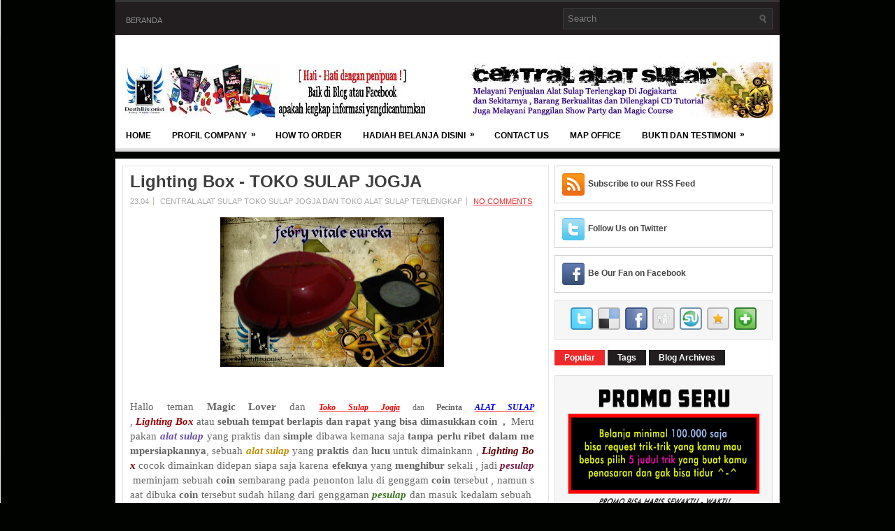

--- FILE ---
content_type: text/html; charset=UTF-8
request_url: https://centralalatsulap.blogspot.com/2012/05/lighting-box.html
body_size: 38528
content:
<!DOCTYPE html>
<html dir='ltr' xmlns='http://www.w3.org/1999/xhtml' xmlns:b='http://www.google.com/2005/gml/b' xmlns:data='http://www.google.com/2005/gml/data' xmlns:expr='http://www.google.com/2005/gml/expr'>
<head>
<link href='https://www.blogger.com/static/v1/widgets/55013136-widget_css_bundle.css' rel='stylesheet' type='text/css'/>
<meta content='text/html; charset=UTF-8' http-equiv='Content-Type'/>
<meta content='blogger' name='generator'/>
<link href='https://centralalatsulap.blogspot.com/favicon.ico' rel='icon' type='image/x-icon'/>
<link href='http://centralalatsulap.blogspot.com/2012/05/lighting-box.html' rel='canonical'/>
<link rel="alternate" type="application/atom+xml" title="Central Alat Sulap TOKO SULAP JOGJA dan TOKO SULAP Terlengkap - Atom" href="https://centralalatsulap.blogspot.com/feeds/posts/default" />
<link rel="alternate" type="application/rss+xml" title="Central Alat Sulap TOKO SULAP JOGJA dan TOKO SULAP Terlengkap - RSS" href="https://centralalatsulap.blogspot.com/feeds/posts/default?alt=rss" />
<link rel="service.post" type="application/atom+xml" title="Central Alat Sulap TOKO SULAP JOGJA dan TOKO SULAP Terlengkap - Atom" href="https://www.blogger.com/feeds/4507965755731811392/posts/default" />

<link rel="alternate" type="application/atom+xml" title="Central Alat Sulap TOKO SULAP JOGJA dan TOKO SULAP Terlengkap - Atom" href="https://centralalatsulap.blogspot.com/feeds/4688497404766484974/comments/default" />
<!--Can't find substitution for tag [blog.ieCssRetrofitLinks]-->
<link href='https://blogger.googleusercontent.com/img/b/R29vZ2xl/AVvXsEjzP-cgnEKKW1miHwvCMAc4qkuUJ326DVFzKmHmMApgVdw0-__3G2u27QkIO3AJydX6JyF3LF8O1ZGa82XkUq95T2j5xXWKv-J0gEOBbZSrTBS_yRZRWqHurFjK7iPnDS8pl7zWaDiF_h_N/s320/Lighting+Box.jpg' rel='image_src'/>
<meta content='http://centralalatsulap.blogspot.com/2012/05/lighting-box.html' property='og:url'/>
<meta content='Lighting Box - TOKO SULAP JOGJA' property='og:title'/>
<meta content='        Hallo teman  Magic   Lover  dan Toko Sulap Jogja  dan Pecinta ALAT SULAP  ,  Lighting Box  atau  sebuah tempat berlapis dan rapat ya...' property='og:description'/>
<meta content='https://blogger.googleusercontent.com/img/b/R29vZ2xl/AVvXsEjzP-cgnEKKW1miHwvCMAc4qkuUJ326DVFzKmHmMApgVdw0-__3G2u27QkIO3AJydX6JyF3LF8O1ZGa82XkUq95T2j5xXWKv-J0gEOBbZSrTBS_yRZRWqHurFjK7iPnDS8pl7zWaDiF_h_N/w1200-h630-p-k-no-nu/Lighting+Box.jpg' property='og:image'/>
<link href='http://i1057.photobucket.com/albums/t387/febri53/dasdd.png' rel='shortcut icon'/>
<!-- Start www.bloggertipandtrick.net: Changing the Blogger Title Tag -->
<title>Lighting Box - TOKO SULAP JOGJA ~ Central Alat Sulap TOKO SULAP JOGJA dan TOKO SULAP Terlengkap</title>
<meta content='Central Alat Sulap TOKO SULAP JOGJA dan TOKO SULAP Terlengkap: Lighting Box - TOKO SULAP JOGJA TOKO SULAP,TOKO SULAP JOGJA,TOKO SULAP,TOKO SULAP JOGJAKARTA,TOKO SULAP YOGYAKARTA,ALAT SULAP JOGJA,ALAT SULAP,TOKO ALAT SULAP JOGJA,TOKO SULAP,TOKO ALAT SULAP JOGJA,ALAT SULAP MURAH,ALAT SULAP TERLENGKAP,FEBRY VITALE EUREKA,SULAP,PESULAP TERKENAL,PESULAP JOGJA,TOKO SULAP JOGJAKARTA,GROSIR ALAT SULAP,VCD SULAP TERLENGKAP,DVD SULAP TERMURAHKERAJINAN KHAS JOGJA,OLEH-OLEH KHAS JOGJA ' name='description'/>
<meta content='Central Alat Sulap TOKO SULAP JOGJA dan TOKO SULAP Terlengkap: Lighting Box - TOKO SULAP JOGJA TOKO SULAP,TOKO SULAP JOGJA,TOKO SULAP,TOKO SULAP JOGJAKARTA,TOKO SULAP YOGYAKARTA,ALAT SULAP JOGJA,ALAT SULAP,TOKO ALAT SULAP JOGJA,TOKO SULAP,TOKO ALAT SULAP JOGJA,ALAT SULAP MURAH,ALAT SULAP TERLENGKAP,FEBRY VITALE EUREKA,SULAP,PESULAP TERKENAL,PESULAP JOGJA,TOKO SULAP JOGJAKARTA,GROSIR ALAT SULAP,VCD SULAP TERLENGKAP,DVD SULAP TERMURAHKERAJINAN KHAS JOGJA,OLEH-OLEH KHAS JOGJA  ' name='keywords'/>
<title>Central Alat Sulap TOKO SULAP JOGJA dan TOKO SULAP Terlengkap</title><title>| TOKO SULAP | TOKO SULAP JOGJA | TOKO SULAP | ALAT SULAP JOGJA | TOKO SULAP YOGYAKARTA | ALAT SULAP | TOKO ALAT SULAP JOGJA | TOKO SULAP | PESULAP JOGJA | SULAP JOGJA | FEBRY VITALE EUREKA | KERAJINAN KHAS JOGJA,| OLEH-OLEH KHAS JOGJA | PESULAP JOGJA | HIBURAN SULAP</title>
<!-- potongan tag title -->
<!-- End www.bloggertipandtrick.net: Changing the Blogger Title Tag -->
<link href='YOUR-FAVICON-URL' rel='shortcut icon' type='image/vnd.microsoft.icon'/>
<style id='page-skin-1' type='text/css'><!--
/*
-----------------------------------------------
Blogger Template Style
Name:   Captions
Author: Lasantha Bandara
URL 1:  http://www.premiumbloggertemplates.com/
URL 2:  http://www.bloggertipandtrick.net/
Date:   August 2011
License:  This free Blogger template is licensed under the Creative Commons Attribution 3.0 License, which permits both personal and commercial use.
However, to satisfy the 'attribution' clause of the license, you are required to keep the footer links intact which provides due credit to its authors. For more specific details about the license, you may visit the URL below:
http://creativecommons.org/licenses/by/3.0/
----------------------------------------------- */
/* Variable definitions
====================
<Variable name="bgcolor" description="Page Background Color"
type="color" default="#fff">
<Variable name="textcolor" description="Text Color"
type="color" default="#333">
<Variable name="linkcolor" description="Link Color"
type="color" default="#58a">
<Variable name="pagetitlecolor" description="Blog Title Color"
type="color" default="#666">
<Variable name="descriptioncolor" description="Blog Description Color"
type="color" default="#999">
<Variable name="titlecolor" description="Post Title Color"
type="color" default="#c60">
<Variable name="bordercolor" description="Border Color"
type="color" default="#ccc">
<Variable name="sidebarcolor" description="Sidebar Title Color"
type="color" default="#999">
<Variable name="sidebartextcolor" description="Sidebar Text Color"
type="color" default="#666">
<Variable name="visitedlinkcolor" description="Visited Link Color"
type="color" default="#999">
<Variable name="bodyfont" description="Text Font"
type="font" default="normal normal 100% Georgia, Serif">
<Variable name="headerfont" description="Sidebar Title Font"
type="font"
default="normal normal 78% 'Trebuchet MS',Trebuchet,Arial,Verdana,Sans-serif">
<Variable name="pagetitlefont" description="Blog Title Font"
type="font"
default="normal normal 200% Georgia, Serif">
<Variable name="descriptionfont" description="Blog Description Font"
type="font"
default="normal normal 78% 'Trebuchet MS', Trebuchet, Arial, Verdana, Sans-serif">
<Variable name="postfooterfont" description="Post Footer Font"
type="font"
default="normal normal 78% 'Trebuchet MS', Trebuchet, Arial, Verdana, Sans-serif">
<Variable name="startSide" description="Side where text starts in blog language"
type="automatic" default="left">
<Variable name="endSide" description="Side where text ends in blog language"
type="automatic" default="right">
*/
/* Use this with templates/template-twocol.html */
<a name="top"></a>
<div align=left><font face-verdana,arial size=1>
<a href="http://centralalatsulap.blogspot.com/"
title="TOKO SULAP JOGJA" >TOKO SULAP JOGJA</a> |
<a href="http://centralalatsulap.blogspot.com/"
title="TOKO SULAP JOGJA">TOKO SULAP JOGJA</a> |
<a href="http://centralalatsulap.blogspot.com/"
title="TOKO ALAT SULAP JOGJA">TOKO ALAT SULAP JOGJA</a> |
<a href="http://centralalatsulap.blogspot.com/"
title="TOKO ALAT SULAP JOGJA">TOKO ALAT SULAP JOGJA</a> |
<a href="http://centralalatsulap.blogspot.com/"
title="TOKO SULAP JOGJA">TOKO SULAP JOGJA</a> |
<a href="http://tokosulapjogjakarta.blogspot.com/"
title="TOKO SULAP JOGJA">TOKO SULAP JOGJA</a> |
<a href="http://febryvitaleeureka.blogspot.com/"
title="pesulap jogja">pesulap jogja</a> |
<a href="http://centralalatsulap.blogspot.com/"
title="alat sulap jogja">alat sulap jogja</a> |
<a href="http://centralalatsulap.blogspot.com/"
title="sulap jogja">sulap jogja</a> |
<a href="http://febrypriagono.blogspot.com/"
title="model jogja">model jogja</a> |
<a href="http://febryvitaleeureka.blogspot.com/"
title="hiburan jogja">hiburan jogja</a> |
<a href="http://thrash-22.blogspot.com/&#8221;
title="organisasi Jogja">organisasi Jogja</a> |
<a href="http://thrash-22.blogspot.com/&#8221;
title="organisasi pemuda Jogja">organisasi pemuda Jogja</a> |

--></style>
<script src='https://ajax.googleapis.com/ajax/libs/jquery/1.5.1/jquery.min.js' type='text/javascript'></script>
<script type='text/javascript'>
//<![CDATA[

(function($){
	/* hoverIntent by Brian Cherne */
	$.fn.hoverIntent = function(f,g) {
		// default configuration options
		var cfg = {
			sensitivity: 7,
			interval: 100,
			timeout: 0
		};
		// override configuration options with user supplied object
		cfg = $.extend(cfg, g ? { over: f, out: g } : f );

		// instantiate variables
		// cX, cY = current X and Y position of mouse, updated by mousemove event
		// pX, pY = previous X and Y position of mouse, set by mouseover and polling interval
		var cX, cY, pX, pY;

		// A private function for getting mouse position
		var track = function(ev) {
			cX = ev.pageX;
			cY = ev.pageY;
		};

		// A private function for comparing current and previous mouse position
		var compare = function(ev,ob) {
			ob.hoverIntent_t = clearTimeout(ob.hoverIntent_t);
			// compare mouse positions to see if they've crossed the threshold
			if ( ( Math.abs(pX-cX) + Math.abs(pY-cY) ) < cfg.sensitivity ) {
				$(ob).unbind("mousemove",track);
				// set hoverIntent state to true (so mouseOut can be called)
				ob.hoverIntent_s = 1;
				return cfg.over.apply(ob,[ev]);
			} else {
				// set previous coordinates for next time
				pX = cX; pY = cY;
				// use self-calling timeout, guarantees intervals are spaced out properly (avoids JavaScript timer bugs)
				ob.hoverIntent_t = setTimeout( function(){compare(ev, ob);} , cfg.interval );
			}
		};

		// A private function for delaying the mouseOut function
		var delay = function(ev,ob) {
			ob.hoverIntent_t = clearTimeout(ob.hoverIntent_t);
			ob.hoverIntent_s = 0;
			return cfg.out.apply(ob,[ev]);
		};

		// A private function for handling mouse 'hovering'
		var handleHover = function(e) {
			// next three lines copied from jQuery.hover, ignore children onMouseOver/onMouseOut
			var p = (e.type == "mouseover" ? e.fromElement : e.toElement) || e.relatedTarget;
			while ( p && p != this ) { try { p = p.parentNode; } catch(e) { p = this; } }
			if ( p == this ) { return false; }

			// copy objects to be passed into t (required for event object to be passed in IE)
			var ev = jQuery.extend({},e);
			var ob = this;

			// cancel hoverIntent timer if it exists
			if (ob.hoverIntent_t) { ob.hoverIntent_t = clearTimeout(ob.hoverIntent_t); }

			// else e.type == "onmouseover"
			if (e.type == "mouseover") {
				// set "previous" X and Y position based on initial entry point
				pX = ev.pageX; pY = ev.pageY;
				// update "current" X and Y position based on mousemove
				$(ob).bind("mousemove",track);
				// start polling interval (self-calling timeout) to compare mouse coordinates over time
				if (ob.hoverIntent_s != 1) { ob.hoverIntent_t = setTimeout( function(){compare(ev,ob);} , cfg.interval );}

			// else e.type == "onmouseout"
			} else {
				// unbind expensive mousemove event
				$(ob).unbind("mousemove",track);
				// if hoverIntent state is true, then call the mouseOut function after the specified delay
				if (ob.hoverIntent_s == 1) { ob.hoverIntent_t = setTimeout( function(){delay(ev,ob);} , cfg.timeout );}
			}
		};

		// bind the function to the two event listeners
		return this.mouseover(handleHover).mouseout(handleHover);
	};
	
})(jQuery);

//]]>
</script>
<script type='text/javascript'>
//<![CDATA[

/*
 * Superfish v1.4.8 - jQuery menu widget
 * Copyright (c) 2008 Joel Birch
 *
 * Dual licensed under the MIT and GPL licenses:
 * 	http://www.opensource.org/licenses/mit-license.php
 * 	http://www.gnu.org/licenses/gpl.html
 *
 * CHANGELOG: http://users.tpg.com.au/j_birch/plugins/superfish/changelog.txt
 */

;(function($){
	$.fn.superfish = function(op){

		var sf = $.fn.superfish,
			c = sf.c,
			$arrow = $(['<span class="',c.arrowClass,'"> &#187;</span>'].join('')),
			over = function(){
				var $$ = $(this), menu = getMenu($$);
				clearTimeout(menu.sfTimer);
				$$.showSuperfishUl().siblings().hideSuperfishUl();
			},
			out = function(){
				var $$ = $(this), menu = getMenu($$), o = sf.op;
				clearTimeout(menu.sfTimer);
				menu.sfTimer=setTimeout(function(){
					o.retainPath=($.inArray($$[0],o.$path)>-1);
					$$.hideSuperfishUl();
					if (o.$path.length && $$.parents(['li.',o.hoverClass].join('')).length<1){over.call(o.$path);}
				},o.delay);	
			},
			getMenu = function($menu){
				var menu = $menu.parents(['ul.',c.menuClass,':first'].join(''))[0];
				sf.op = sf.o[menu.serial];
				return menu;
			},
			addArrow = function($a){ $a.addClass(c.anchorClass).append($arrow.clone()); };
			
		return this.each(function() {
			var s = this.serial = sf.o.length;
			var o = $.extend({},sf.defaults,op);
			o.$path = $('li.'+o.pathClass,this).slice(0,o.pathLevels).each(function(){
				$(this).addClass([o.hoverClass,c.bcClass].join(' '))
					.filter('li:has(ul)').removeClass(o.pathClass);
			});
			sf.o[s] = sf.op = o;
			
			$('li:has(ul)',this)[($.fn.hoverIntent && !o.disableHI) ? 'hoverIntent' : 'hover'](over,out).each(function() {
				if (o.autoArrows) addArrow( $('>a:first-child',this) );
			})
			.not('.'+c.bcClass)
				.hideSuperfishUl();
			
			var $a = $('a',this);
			$a.each(function(i){
				var $li = $a.eq(i).parents('li');
				$a.eq(i).focus(function(){over.call($li);}).blur(function(){out.call($li);});
			});
			o.onInit.call(this);
			
		}).each(function() {
			var menuClasses = [c.menuClass];
			if (sf.op.dropShadows  && !($.browser.msie && $.browser.version < 7)) menuClasses.push(c.shadowClass);
			$(this).addClass(menuClasses.join(' '));
		});
	};

	var sf = $.fn.superfish;
	sf.o = [];
	sf.op = {};
	sf.IE7fix = function(){
		var o = sf.op;
		if ($.browser.msie && $.browser.version > 6 && o.dropShadows && o.animation.opacity!=undefined)
			this.toggleClass(sf.c.shadowClass+'-off');
		};
	sf.c = {
		bcClass     : 'sf-breadcrumb',
		menuClass   : 'sf-js-enabled',
		anchorClass : 'sf-with-ul',
		arrowClass  : 'sf-sub-indicator',
		shadowClass : 'sf-shadow'
	};
	sf.defaults = {
		hoverClass	: 'sfHover',
		pathClass	: 'overideThisToUse',
		pathLevels	: 1,
		delay		: 800,
		animation	: {opacity:'show'},
		speed		: 'normal',
		autoArrows	: true,
		dropShadows : true,
		disableHI	: false,		// true disables hoverIntent detection
		onInit		: function(){}, // callback functions
		onBeforeShow: function(){},
		onShow		: function(){},
		onHide		: function(){}
	};
	$.fn.extend({
		hideSuperfishUl : function(){
			var o = sf.op,
				not = (o.retainPath===true) ? o.$path : '';
			o.retainPath = false;
			var $ul = $(['li.',o.hoverClass].join(''),this).add(this).not(not).removeClass(o.hoverClass)
					.find('>ul').hide().css('visibility','hidden');
			o.onHide.call($ul);
			return this;
		},
		showSuperfishUl : function(){
			var o = sf.op,
				sh = sf.c.shadowClass+'-off',
				$ul = this.addClass(o.hoverClass)
					.find('>ul:hidden').css('visibility','visible');
			sf.IE7fix.call($ul);
			o.onBeforeShow.call($ul);
			$ul.animate(o.animation,o.speed,function(){ sf.IE7fix.call($ul); o.onShow.call($ul); });
			return this;
		}
	});

})(jQuery);



//]]>
</script>
<script type='text/javascript'>
//<![CDATA[

/*
 * jQuery Cycle Plugin (with Transition Definitions)
 * Examples and documentation at: http://jquery.malsup.com/cycle/
 * Copyright (c) 2007-2010 M. Alsup
 * Version: 2.88 (08-JUN-2010)
 * Dual licensed under the MIT and GPL licenses.
 * http://jquery.malsup.com/license.html
 * Requires: jQuery v1.2.6 or later
 */
(function($){var ver="2.88";if($.support==undefined){$.support={opacity:!($.browser.msie)};}function debug(s){if($.fn.cycle.debug){log(s);}}function log(){if(window.console&&window.console.log){window.console.log("[cycle] "+Array.prototype.join.call(arguments," "));}}$.fn.cycle=function(options,arg2){var o={s:this.selector,c:this.context};if(this.length===0&&options!="stop"){if(!$.isReady&&o.s){log("DOM not ready, queuing slideshow");$(function(){$(o.s,o.c).cycle(options,arg2);});return this;}log("terminating; zero elements found by selector"+($.isReady?"":" (DOM not ready)"));return this;}return this.each(function(){var opts=handleArguments(this,options,arg2);if(opts===false){return;}opts.updateActivePagerLink=opts.updateActivePagerLink||$.fn.cycle.updateActivePagerLink;if(this.cycleTimeout){clearTimeout(this.cycleTimeout);}this.cycleTimeout=this.cyclePause=0;var $cont=$(this);var $slides=opts.slideExpr?$(opts.slideExpr,this):$cont.children();var els=$slides.get();if(els.length<2){log("terminating; too few slides: "+els.length);return;}var opts2=buildOptions($cont,$slides,els,opts,o);if(opts2===false){return;}var startTime=opts2.continuous?10:getTimeout(els[opts2.currSlide],els[opts2.nextSlide],opts2,!opts2.rev);if(startTime){startTime+=(opts2.delay||0);if(startTime<10){startTime=10;}debug("first timeout: "+startTime);this.cycleTimeout=setTimeout(function(){go(els,opts2,0,(!opts2.rev&&!opts.backwards));},startTime);}});};function handleArguments(cont,options,arg2){if(cont.cycleStop==undefined){cont.cycleStop=0;}if(options===undefined||options===null){options={};}if(options.constructor==String){switch(options){case"destroy":case"stop":var opts=$(cont).data("cycle.opts");if(!opts){return false;}cont.cycleStop++;if(cont.cycleTimeout){clearTimeout(cont.cycleTimeout);}cont.cycleTimeout=0;$(cont).removeData("cycle.opts");if(options=="destroy"){destroy(opts);}return false;case"toggle":cont.cyclePause=(cont.cyclePause===1)?0:1;checkInstantResume(cont.cyclePause,arg2,cont);return false;case"pause":cont.cyclePause=1;return false;case"resume":cont.cyclePause=0;checkInstantResume(false,arg2,cont);return false;case"prev":case"next":var opts=$(cont).data("cycle.opts");if(!opts){log('options not found, "prev/next" ignored');return false;}$.fn.cycle[options](opts);return false;default:options={fx:options};}return options;}else{if(options.constructor==Number){var num=options;options=$(cont).data("cycle.opts");if(!options){log("options not found, can not advance slide");return false;}if(num<0||num>=options.elements.length){log("invalid slide index: "+num);return false;}options.nextSlide=num;if(cont.cycleTimeout){clearTimeout(cont.cycleTimeout);cont.cycleTimeout=0;}if(typeof arg2=="string"){options.oneTimeFx=arg2;}go(options.elements,options,1,num>=options.currSlide);return false;}}return options;function checkInstantResume(isPaused,arg2,cont){if(!isPaused&&arg2===true){var options=$(cont).data("cycle.opts");if(!options){log("options not found, can not resume");return false;}if(cont.cycleTimeout){clearTimeout(cont.cycleTimeout);cont.cycleTimeout=0;}go(options.elements,options,1,(!opts.rev&&!opts.backwards));}}}function removeFilter(el,opts){if(!$.support.opacity&&opts.cleartype&&el.style.filter){try{el.style.removeAttribute("filter");}catch(smother){}}}function destroy(opts){if(opts.next){$(opts.next).unbind(opts.prevNextEvent);}if(opts.prev){$(opts.prev).unbind(opts.prevNextEvent);}if(opts.pager||opts.pagerAnchorBuilder){$.each(opts.pagerAnchors||[],function(){this.unbind().remove();});}opts.pagerAnchors=null;if(opts.destroy){opts.destroy(opts);}}function buildOptions($cont,$slides,els,options,o){var opts=$.extend({},$.fn.cycle.defaults,options||{},$.metadata?$cont.metadata():$.meta?$cont.data():{});if(opts.autostop){opts.countdown=opts.autostopCount||els.length;}var cont=$cont[0];$cont.data("cycle.opts",opts);opts.$cont=$cont;opts.stopCount=cont.cycleStop;opts.elements=els;opts.before=opts.before?[opts.before]:[];opts.after=opts.after?[opts.after]:[];opts.after.unshift(function(){opts.busy=0;});if(!$.support.opacity&&opts.cleartype){opts.after.push(function(){removeFilter(this,opts);});}if(opts.continuous){opts.after.push(function(){go(els,opts,0,(!opts.rev&&!opts.backwards));});}saveOriginalOpts(opts);if(!$.support.opacity&&opts.cleartype&&!opts.cleartypeNoBg){clearTypeFix($slides);}if($cont.css("position")=="static"){$cont.css("position","relative");}if(opts.width){$cont.width(opts.width);}if(opts.height&&opts.height!="auto"){$cont.height(opts.height);}if(opts.startingSlide){opts.startingSlide=parseInt(opts.startingSlide);}else{if(opts.backwards){opts.startingSlide=els.length-1;}}if(opts.random){opts.randomMap=[];for(var i=0;i<els.length;i++){opts.randomMap.push(i);}opts.randomMap.sort(function(a,b){return Math.random()-0.5;});opts.randomIndex=1;opts.startingSlide=opts.randomMap[1];}else{if(opts.startingSlide>=els.length){opts.startingSlide=0;}}opts.currSlide=opts.startingSlide||0;var first=opts.startingSlide;$slides.css({position:"absolute",top:0,left:0}).hide().each(function(i){var z;if(opts.backwards){z=first?i<=first?els.length+(i-first):first-i:els.length-i;}else{z=first?i>=first?els.length-(i-first):first-i:els.length-i;}$(this).css("z-index",z);});$(els[first]).css("opacity",1).show();removeFilter(els[first],opts);if(opts.fit&&opts.width){$slides.width(opts.width);}if(opts.fit&&opts.height&&opts.height!="auto"){$slides.height(opts.height);}var reshape=opts.containerResize&&!$cont.innerHeight();if(reshape){var maxw=0,maxh=0;for(var j=0;j<els.length;j++){var $e=$(els[j]),e=$e[0],w=$e.outerWidth(),h=$e.outerHeight();if(!w){w=e.offsetWidth||e.width||$e.attr("width");}if(!h){h=e.offsetHeight||e.height||$e.attr("height");}maxw=w>maxw?w:maxw;maxh=h>maxh?h:maxh;}if(maxw>0&&maxh>0){$cont.css({width:maxw+"px",height:maxh+"px"});}}if(opts.pause){$cont.hover(function(){this.cyclePause++;},function(){this.cyclePause--;});}if(supportMultiTransitions(opts)===false){return false;}var requeue=false;options.requeueAttempts=options.requeueAttempts||0;$slides.each(function(){var $el=$(this);this.cycleH=(opts.fit&&opts.height)?opts.height:($el.height()||this.offsetHeight||this.height||$el.attr("height")||0);this.cycleW=(opts.fit&&opts.width)?opts.width:($el.width()||this.offsetWidth||this.width||$el.attr("width")||0);if($el.is("img")){var loadingIE=($.browser.msie&&this.cycleW==28&&this.cycleH==30&&!this.complete);var loadingFF=($.browser.mozilla&&this.cycleW==34&&this.cycleH==19&&!this.complete);var loadingOp=($.browser.opera&&((this.cycleW==42&&this.cycleH==19)||(this.cycleW==37&&this.cycleH==17))&&!this.complete);var loadingOther=(this.cycleH==0&&this.cycleW==0&&!this.complete);if(loadingIE||loadingFF||loadingOp||loadingOther){if(o.s&&opts.requeueOnImageNotLoaded&&++options.requeueAttempts<100){log(options.requeueAttempts," - img slide not loaded, requeuing slideshow: ",this.src,this.cycleW,this.cycleH);setTimeout(function(){$(o.s,o.c).cycle(options);},opts.requeueTimeout);requeue=true;return false;}else{log("could not determine size of image: "+this.src,this.cycleW,this.cycleH);}}}return true;});if(requeue){return false;}opts.cssBefore=opts.cssBefore||{};opts.animIn=opts.animIn||{};opts.animOut=opts.animOut||{};$slides.not(":eq("+first+")").css(opts.cssBefore);if(opts.cssFirst){$($slides[first]).css(opts.cssFirst);}if(opts.timeout){opts.timeout=parseInt(opts.timeout);if(opts.speed.constructor==String){opts.speed=$.fx.speeds[opts.speed]||parseInt(opts.speed);}if(!opts.sync){opts.speed=opts.speed/2;}var buffer=opts.fx=="shuffle"?500:250;while((opts.timeout-opts.speed)<buffer){opts.timeout+=opts.speed;}}if(opts.easing){opts.easeIn=opts.easeOut=opts.easing;}if(!opts.speedIn){opts.speedIn=opts.speed;}if(!opts.speedOut){opts.speedOut=opts.speed;}opts.slideCount=els.length;opts.currSlide=opts.lastSlide=first;if(opts.random){if(++opts.randomIndex==els.length){opts.randomIndex=0;}opts.nextSlide=opts.randomMap[opts.randomIndex];}else{if(opts.backwards){opts.nextSlide=opts.startingSlide==0?(els.length-1):opts.startingSlide-1;}else{opts.nextSlide=opts.startingSlide>=(els.length-1)?0:opts.startingSlide+1;}}if(!opts.multiFx){var init=$.fn.cycle.transitions[opts.fx];if($.isFunction(init)){init($cont,$slides,opts);}else{if(opts.fx!="custom"&&!opts.multiFx){log("unknown transition: "+opts.fx,"; slideshow terminating");return false;}}}var e0=$slides[first];if(opts.before.length){opts.before[0].apply(e0,[e0,e0,opts,true]);}if(opts.after.length>1){opts.after[1].apply(e0,[e0,e0,opts,true]);}if(opts.next){$(opts.next).bind(opts.prevNextEvent,function(){return advance(opts,opts.rev?-1:1);});}if(opts.prev){$(opts.prev).bind(opts.prevNextEvent,function(){return advance(opts,opts.rev?1:-1);});}if(opts.pager||opts.pagerAnchorBuilder){buildPager(els,opts);}exposeAddSlide(opts,els);return opts;}function saveOriginalOpts(opts){opts.original={before:[],after:[]};opts.original.cssBefore=$.extend({},opts.cssBefore);opts.original.cssAfter=$.extend({},opts.cssAfter);opts.original.animIn=$.extend({},opts.animIn);opts.original.animOut=$.extend({},opts.animOut);$.each(opts.before,function(){opts.original.before.push(this);});$.each(opts.after,function(){opts.original.after.push(this);});}function supportMultiTransitions(opts){var i,tx,txs=$.fn.cycle.transitions;if(opts.fx.indexOf(",")>0){opts.multiFx=true;opts.fxs=opts.fx.replace(/\s*/g,"").split(",");for(i=0;i<opts.fxs.length;i++){var fx=opts.fxs[i];tx=txs[fx];if(!tx||!txs.hasOwnProperty(fx)||!$.isFunction(tx)){log("discarding unknown transition: ",fx);opts.fxs.splice(i,1);i--;}}if(!opts.fxs.length){log("No valid transitions named; slideshow terminating.");return false;}}else{if(opts.fx=="all"){opts.multiFx=true;opts.fxs=[];for(p in txs){tx=txs[p];if(txs.hasOwnProperty(p)&&$.isFunction(tx)){opts.fxs.push(p);}}}}if(opts.multiFx&&opts.randomizeEffects){var r1=Math.floor(Math.random()*20)+30;for(i=0;i<r1;i++){var r2=Math.floor(Math.random()*opts.fxs.length);opts.fxs.push(opts.fxs.splice(r2,1)[0]);}debug("randomized fx sequence: ",opts.fxs);}return true;}function exposeAddSlide(opts,els){opts.addSlide=function(newSlide,prepend){var $s=$(newSlide),s=$s[0];if(!opts.autostopCount){opts.countdown++;}els[prepend?"unshift":"push"](s);if(opts.els){opts.els[prepend?"unshift":"push"](s);}opts.slideCount=els.length;$s.css("position","absolute");$s[prepend?"prependTo":"appendTo"](opts.$cont);if(prepend){opts.currSlide++;opts.nextSlide++;}if(!$.support.opacity&&opts.cleartype&&!opts.cleartypeNoBg){clearTypeFix($s);}if(opts.fit&&opts.width){$s.width(opts.width);}if(opts.fit&&opts.height&&opts.height!="auto"){$slides.height(opts.height);}s.cycleH=(opts.fit&&opts.height)?opts.height:$s.height();s.cycleW=(opts.fit&&opts.width)?opts.width:$s.width();$s.css(opts.cssBefore);if(opts.pager||opts.pagerAnchorBuilder){$.fn.cycle.createPagerAnchor(els.length-1,s,$(opts.pager),els,opts);}if($.isFunction(opts.onAddSlide)){opts.onAddSlide($s);}else{$s.hide();}};}$.fn.cycle.resetState=function(opts,fx){fx=fx||opts.fx;opts.before=[];opts.after=[];opts.cssBefore=$.extend({},opts.original.cssBefore);opts.cssAfter=$.extend({},opts.original.cssAfter);opts.animIn=$.extend({},opts.original.animIn);opts.animOut=$.extend({},opts.original.animOut);opts.fxFn=null;$.each(opts.original.before,function(){opts.before.push(this);});$.each(opts.original.after,function(){opts.after.push(this);});var init=$.fn.cycle.transitions[fx];if($.isFunction(init)){init(opts.$cont,$(opts.elements),opts);}};function go(els,opts,manual,fwd){if(manual&&opts.busy&&opts.manualTrump){debug("manualTrump in go(), stopping active transition");$(els).stop(true,true);opts.busy=false;}if(opts.busy){debug("transition active, ignoring new tx request");return;}var p=opts.$cont[0],curr=els[opts.currSlide],next=els[opts.nextSlide];if(p.cycleStop!=opts.stopCount||p.cycleTimeout===0&&!manual){return;}if(!manual&&!p.cyclePause&&!opts.bounce&&((opts.autostop&&(--opts.countdown<=0))||(opts.nowrap&&!opts.random&&opts.nextSlide<opts.currSlide))){if(opts.end){opts.end(opts);}return;}var changed=false;if((manual||!p.cyclePause)&&(opts.nextSlide!=opts.currSlide)){changed=true;var fx=opts.fx;curr.cycleH=curr.cycleH||$(curr).height();curr.cycleW=curr.cycleW||$(curr).width();next.cycleH=next.cycleH||$(next).height();next.cycleW=next.cycleW||$(next).width();if(opts.multiFx){if(opts.lastFx==undefined||++opts.lastFx>=opts.fxs.length){opts.lastFx=0;}fx=opts.fxs[opts.lastFx];opts.currFx=fx;}if(opts.oneTimeFx){fx=opts.oneTimeFx;opts.oneTimeFx=null;}$.fn.cycle.resetState(opts,fx);if(opts.before.length){$.each(opts.before,function(i,o){if(p.cycleStop!=opts.stopCount){return;}o.apply(next,[curr,next,opts,fwd]);});}var after=function(){$.each(opts.after,function(i,o){if(p.cycleStop!=opts.stopCount){return;}o.apply(next,[curr,next,opts,fwd]);});};debug("tx firing; currSlide: "+opts.currSlide+"; nextSlide: "+opts.nextSlide);opts.busy=1;if(opts.fxFn){opts.fxFn(curr,next,opts,after,fwd,manual&&opts.fastOnEvent);}else{if($.isFunction($.fn.cycle[opts.fx])){$.fn.cycle[opts.fx](curr,next,opts,after,fwd,manual&&opts.fastOnEvent);}else{$.fn.cycle.custom(curr,next,opts,after,fwd,manual&&opts.fastOnEvent);}}}if(changed||opts.nextSlide==opts.currSlide){opts.lastSlide=opts.currSlide;if(opts.random){opts.currSlide=opts.nextSlide;if(++opts.randomIndex==els.length){opts.randomIndex=0;}opts.nextSlide=opts.randomMap[opts.randomIndex];if(opts.nextSlide==opts.currSlide){opts.nextSlide=(opts.currSlide==opts.slideCount-1)?0:opts.currSlide+1;}}else{if(opts.backwards){var roll=(opts.nextSlide-1)<0;if(roll&&opts.bounce){opts.backwards=!opts.backwards;opts.nextSlide=1;opts.currSlide=0;}else{opts.nextSlide=roll?(els.length-1):opts.nextSlide-1;opts.currSlide=roll?0:opts.nextSlide+1;}}else{var roll=(opts.nextSlide+1)==els.length;if(roll&&opts.bounce){opts.backwards=!opts.backwards;opts.nextSlide=els.length-2;opts.currSlide=els.length-1;}else{opts.nextSlide=roll?0:opts.nextSlide+1;opts.currSlide=roll?els.length-1:opts.nextSlide-1;}}}}if(changed&&opts.pager){opts.updateActivePagerLink(opts.pager,opts.currSlide,opts.activePagerClass);}var ms=0;if(opts.timeout&&!opts.continuous){ms=getTimeout(els[opts.currSlide],els[opts.nextSlide],opts,fwd);}else{if(opts.continuous&&p.cyclePause){ms=10;}}if(ms>0){p.cycleTimeout=setTimeout(function(){go(els,opts,0,(!opts.rev&&!opts.backwards));},ms);}}$.fn.cycle.updateActivePagerLink=function(pager,currSlide,clsName){$(pager).each(function(){$(this).children().removeClass(clsName).eq(currSlide).addClass(clsName);});};function getTimeout(curr,next,opts,fwd){if(opts.timeoutFn){var t=opts.timeoutFn.call(curr,curr,next,opts,fwd);while((t-opts.speed)<250){t+=opts.speed;}debug("calculated timeout: "+t+"; speed: "+opts.speed);if(t!==false){return t;}}return opts.timeout;}$.fn.cycle.next=function(opts){advance(opts,opts.rev?-1:1);};$.fn.cycle.prev=function(opts){advance(opts,opts.rev?1:-1);};function advance(opts,val){var els=opts.elements;var p=opts.$cont[0],timeout=p.cycleTimeout;if(timeout){clearTimeout(timeout);p.cycleTimeout=0;}if(opts.random&&val<0){opts.randomIndex--;if(--opts.randomIndex==-2){opts.randomIndex=els.length-2;}else{if(opts.randomIndex==-1){opts.randomIndex=els.length-1;}}opts.nextSlide=opts.randomMap[opts.randomIndex];}else{if(opts.random){opts.nextSlide=opts.randomMap[opts.randomIndex];}else{opts.nextSlide=opts.currSlide+val;if(opts.nextSlide<0){if(opts.nowrap){return false;}opts.nextSlide=els.length-1;}else{if(opts.nextSlide>=els.length){if(opts.nowrap){return false;}opts.nextSlide=0;}}}}var cb=opts.onPrevNextEvent||opts.prevNextClick;if($.isFunction(cb)){cb(val>0,opts.nextSlide,els[opts.nextSlide]);}go(els,opts,1,val>=0);return false;}function buildPager(els,opts){var $p=$(opts.pager);$.each(els,function(i,o){$.fn.cycle.createPagerAnchor(i,o,$p,els,opts);});opts.updateActivePagerLink(opts.pager,opts.startingSlide,opts.activePagerClass);}$.fn.cycle.createPagerAnchor=function(i,el,$p,els,opts){var a;if($.isFunction(opts.pagerAnchorBuilder)){a=opts.pagerAnchorBuilder(i,el);debug("pagerAnchorBuilder("+i+", el) returned: "+a);}else{a='<a href="#">'+(i+1)+"</a>";}if(!a){return;}var $a=$(a);if($a.parents("body").length===0){var arr=[];if($p.length>1){$p.each(function(){var $clone=$a.clone(true);$(this).append($clone);arr.push($clone[0]);});$a=$(arr);}else{$a.appendTo($p);}}opts.pagerAnchors=opts.pagerAnchors||[];opts.pagerAnchors.push($a);$a.bind(opts.pagerEvent,function(e){e.preventDefault();opts.nextSlide=i;var p=opts.$cont[0],timeout=p.cycleTimeout;if(timeout){clearTimeout(timeout);p.cycleTimeout=0;}var cb=opts.onPagerEvent||opts.pagerClick;if($.isFunction(cb)){cb(opts.nextSlide,els[opts.nextSlide]);}go(els,opts,1,opts.currSlide<i);});if(!/^click/.test(opts.pagerEvent)&&!opts.allowPagerClickBubble){$a.bind("click.cycle",function(){return false;});}if(opts.pauseOnPagerHover){$a.hover(function(){opts.$cont[0].cyclePause++;},function(){opts.$cont[0].cyclePause--;});}};$.fn.cycle.hopsFromLast=function(opts,fwd){var hops,l=opts.lastSlide,c=opts.currSlide;if(fwd){hops=c>l?c-l:opts.slideCount-l;}else{hops=c<l?l-c:l+opts.slideCount-c;}return hops;};function clearTypeFix($slides){debug("applying clearType background-color hack");function hex(s){s=parseInt(s).toString(16);return s.length<2?"0"+s:s;}function getBg(e){for(;e&&e.nodeName.toLowerCase()!="html";e=e.parentNode){var v=$.css(e,"background-color");if(v.indexOf("rgb")>=0){var rgb=v.match(/\d+/g);return"#"+hex(rgb[0])+hex(rgb[1])+hex(rgb[2]);}if(v&&v!="transparent"){return v;}}return"#ffffff";}$slides.each(function(){$(this).css("background-color",getBg(this));});}$.fn.cycle.commonReset=function(curr,next,opts,w,h,rev){$(opts.elements).not(curr).hide();opts.cssBefore.opacity=1;opts.cssBefore.display="block";if(w!==false&&next.cycleW>0){opts.cssBefore.width=next.cycleW;}if(h!==false&&next.cycleH>0){opts.cssBefore.height=next.cycleH;}opts.cssAfter=opts.cssAfter||{};opts.cssAfter.display="none";$(curr).css("zIndex",opts.slideCount+(rev===true?1:0));$(next).css("zIndex",opts.slideCount+(rev===true?0:1));};$.fn.cycle.custom=function(curr,next,opts,cb,fwd,speedOverride){var $l=$(curr),$n=$(next);var speedIn=opts.speedIn,speedOut=opts.speedOut,easeIn=opts.easeIn,easeOut=opts.easeOut;$n.css(opts.cssBefore);if(speedOverride){if(typeof speedOverride=="number"){speedIn=speedOut=speedOverride;}else{speedIn=speedOut=1;}easeIn=easeOut=null;}var fn=function(){$n.animate(opts.animIn,speedIn,easeIn,cb);};$l.animate(opts.animOut,speedOut,easeOut,function(){if(opts.cssAfter){$l.css(opts.cssAfter);}if(!opts.sync){fn();}});if(opts.sync){fn();}};$.fn.cycle.transitions={fade:function($cont,$slides,opts){$slides.not(":eq("+opts.currSlide+")").css("opacity",0);opts.before.push(function(curr,next,opts){$.fn.cycle.commonReset(curr,next,opts);opts.cssBefore.opacity=0;});opts.animIn={opacity:1};opts.animOut={opacity:0};opts.cssBefore={top:0,left:0};}};$.fn.cycle.ver=function(){return ver;};$.fn.cycle.defaults={fx:"fade",timeout:4000,timeoutFn:null,continuous:0,speed:1000,speedIn:null,speedOut:null,next:null,prev:null,onPrevNextEvent:null,prevNextEvent:"click.cycle",pager:null,onPagerEvent:null,pagerEvent:"click.cycle",allowPagerClickBubble:false,pagerAnchorBuilder:null,before:null,after:null,end:null,easing:null,easeIn:null,easeOut:null,shuffle:null,animIn:null,animOut:null,cssBefore:null,cssAfter:null,fxFn:null,height:"auto",startingSlide:0,sync:1,random:0,fit:0,containerResize:1,pause:0,pauseOnPagerHover:0,autostop:0,autostopCount:0,delay:0,slideExpr:null,cleartype:!$.support.opacity,cleartypeNoBg:false,nowrap:0,fastOnEvent:0,randomizeEffects:1,rev:0,manualTrump:true,requeueOnImageNotLoaded:true,requeueTimeout:250,activePagerClass:"activeSlide",updateActivePagerLink:null,backwards:false};})(jQuery);
/*
 * jQuery Cycle Plugin Transition Definitions
 * This script is a plugin for the jQuery Cycle Plugin
 * Examples and documentation at: http://malsup.com/jquery/cycle/
 * Copyright (c) 2007-2010 M. Alsup
 * Version:	 2.72
 * Dual licensed under the MIT and GPL licenses:
 * http://www.opensource.org/licenses/mit-license.php
 * http://www.gnu.org/licenses/gpl.html
 */
(function($){$.fn.cycle.transitions.none=function($cont,$slides,opts){opts.fxFn=function(curr,next,opts,after){$(next).show();$(curr).hide();after();};};$.fn.cycle.transitions.scrollUp=function($cont,$slides,opts){$cont.css("overflow","hidden");opts.before.push($.fn.cycle.commonReset);var h=$cont.height();opts.cssBefore={top:h,left:0};opts.cssFirst={top:0};opts.animIn={top:0};opts.animOut={top:-h};};$.fn.cycle.transitions.scrollDown=function($cont,$slides,opts){$cont.css("overflow","hidden");opts.before.push($.fn.cycle.commonReset);var h=$cont.height();opts.cssFirst={top:0};opts.cssBefore={top:-h,left:0};opts.animIn={top:0};opts.animOut={top:h};};$.fn.cycle.transitions.scrollLeft=function($cont,$slides,opts){$cont.css("overflow","hidden");opts.before.push($.fn.cycle.commonReset);var w=$cont.width();opts.cssFirst={left:0};opts.cssBefore={left:w,top:0};opts.animIn={left:0};opts.animOut={left:0-w};};$.fn.cycle.transitions.scrollRight=function($cont,$slides,opts){$cont.css("overflow","hidden");opts.before.push($.fn.cycle.commonReset);var w=$cont.width();opts.cssFirst={left:0};opts.cssBefore={left:-w,top:0};opts.animIn={left:0};opts.animOut={left:w};};$.fn.cycle.transitions.scrollHorz=function($cont,$slides,opts){$cont.css("overflow","hidden").width();opts.before.push(function(curr,next,opts,fwd){$.fn.cycle.commonReset(curr,next,opts);opts.cssBefore.left=fwd?(next.cycleW-1):(1-next.cycleW);opts.animOut.left=fwd?-curr.cycleW:curr.cycleW;});opts.cssFirst={left:0};opts.cssBefore={top:0};opts.animIn={left:0};opts.animOut={top:0};};$.fn.cycle.transitions.scrollVert=function($cont,$slides,opts){$cont.css("overflow","hidden");opts.before.push(function(curr,next,opts,fwd){$.fn.cycle.commonReset(curr,next,opts);opts.cssBefore.top=fwd?(1-next.cycleH):(next.cycleH-1);opts.animOut.top=fwd?curr.cycleH:-curr.cycleH;});opts.cssFirst={top:0};opts.cssBefore={left:0};opts.animIn={top:0};opts.animOut={left:0};};$.fn.cycle.transitions.slideX=function($cont,$slides,opts){opts.before.push(function(curr,next,opts){$(opts.elements).not(curr).hide();$.fn.cycle.commonReset(curr,next,opts,false,true);opts.animIn.width=next.cycleW;});opts.cssBefore={left:0,top:0,width:0};opts.animIn={width:"show"};opts.animOut={width:0};};$.fn.cycle.transitions.slideY=function($cont,$slides,opts){opts.before.push(function(curr,next,opts){$(opts.elements).not(curr).hide();$.fn.cycle.commonReset(curr,next,opts,true,false);opts.animIn.height=next.cycleH;});opts.cssBefore={left:0,top:0,height:0};opts.animIn={height:"show"};opts.animOut={height:0};};$.fn.cycle.transitions.shuffle=function($cont,$slides,opts){var i,w=$cont.css("overflow","visible").width();$slides.css({left:0,top:0});opts.before.push(function(curr,next,opts){$.fn.cycle.commonReset(curr,next,opts,true,true,true);});if(!opts.speedAdjusted){opts.speed=opts.speed/2;opts.speedAdjusted=true;}opts.random=0;opts.shuffle=opts.shuffle||{left:-w,top:15};opts.els=[];for(i=0;i<$slides.length;i++){opts.els.push($slides[i]);}for(i=0;i<opts.currSlide;i++){opts.els.push(opts.els.shift());}opts.fxFn=function(curr,next,opts,cb,fwd){var $el=fwd?$(curr):$(next);$(next).css(opts.cssBefore);var count=opts.slideCount;$el.animate(opts.shuffle,opts.speedIn,opts.easeIn,function(){var hops=$.fn.cycle.hopsFromLast(opts,fwd);for(var k=0;k<hops;k++){fwd?opts.els.push(opts.els.shift()):opts.els.unshift(opts.els.pop());}if(fwd){for(var i=0,len=opts.els.length;i<len;i++){$(opts.els[i]).css("z-index",len-i+count);}}else{var z=$(curr).css("z-index");$el.css("z-index",parseInt(z)+1+count);}$el.animate({left:0,top:0},opts.speedOut,opts.easeOut,function(){$(fwd?this:curr).hide();if(cb){cb();}});});};opts.cssBefore={display:"block",opacity:1,top:0,left:0};};$.fn.cycle.transitions.turnUp=function($cont,$slides,opts){opts.before.push(function(curr,next,opts){$.fn.cycle.commonReset(curr,next,opts,true,false);opts.cssBefore.top=next.cycleH;opts.animIn.height=next.cycleH;});opts.cssFirst={top:0};opts.cssBefore={left:0,height:0};opts.animIn={top:0};opts.animOut={height:0};};$.fn.cycle.transitions.turnDown=function($cont,$slides,opts){opts.before.push(function(curr,next,opts){$.fn.cycle.commonReset(curr,next,opts,true,false);opts.animIn.height=next.cycleH;opts.animOut.top=curr.cycleH;});opts.cssFirst={top:0};opts.cssBefore={left:0,top:0,height:0};opts.animOut={height:0};};$.fn.cycle.transitions.turnLeft=function($cont,$slides,opts){opts.before.push(function(curr,next,opts){$.fn.cycle.commonReset(curr,next,opts,false,true);opts.cssBefore.left=next.cycleW;opts.animIn.width=next.cycleW;});opts.cssBefore={top:0,width:0};opts.animIn={left:0};opts.animOut={width:0};};$.fn.cycle.transitions.turnRight=function($cont,$slides,opts){opts.before.push(function(curr,next,opts){$.fn.cycle.commonReset(curr,next,opts,false,true);opts.animIn.width=next.cycleW;opts.animOut.left=curr.cycleW;});opts.cssBefore={top:0,left:0,width:0};opts.animIn={left:0};opts.animOut={width:0};};$.fn.cycle.transitions.zoom=function($cont,$slides,opts){opts.before.push(function(curr,next,opts){$.fn.cycle.commonReset(curr,next,opts,false,false,true);opts.cssBefore.top=next.cycleH/2;opts.cssBefore.left=next.cycleW/2;opts.animIn={top:0,left:0,width:next.cycleW,height:next.cycleH};opts.animOut={width:0,height:0,top:curr.cycleH/2,left:curr.cycleW/2};});opts.cssFirst={top:0,left:0};opts.cssBefore={width:0,height:0};};$.fn.cycle.transitions.fadeZoom=function($cont,$slides,opts){opts.before.push(function(curr,next,opts){$.fn.cycle.commonReset(curr,next,opts,false,false);opts.cssBefore.left=next.cycleW/2;opts.cssBefore.top=next.cycleH/2;opts.animIn={top:0,left:0,width:next.cycleW,height:next.cycleH};});opts.cssBefore={width:0,height:0};opts.animOut={opacity:0};};$.fn.cycle.transitions.blindX=function($cont,$slides,opts){var w=$cont.css("overflow","hidden").width();opts.before.push(function(curr,next,opts){$.fn.cycle.commonReset(curr,next,opts);opts.animIn.width=next.cycleW;opts.animOut.left=curr.cycleW;});opts.cssBefore={left:w,top:0};opts.animIn={left:0};opts.animOut={left:w};};$.fn.cycle.transitions.blindY=function($cont,$slides,opts){var h=$cont.css("overflow","hidden").height();opts.before.push(function(curr,next,opts){$.fn.cycle.commonReset(curr,next,opts);opts.animIn.height=next.cycleH;opts.animOut.top=curr.cycleH;});opts.cssBefore={top:h,left:0};opts.animIn={top:0};opts.animOut={top:h};};$.fn.cycle.transitions.blindZ=function($cont,$slides,opts){var h=$cont.css("overflow","hidden").height();var w=$cont.width();opts.before.push(function(curr,next,opts){$.fn.cycle.commonReset(curr,next,opts);opts.animIn.height=next.cycleH;opts.animOut.top=curr.cycleH;});opts.cssBefore={top:h,left:w};opts.animIn={top:0,left:0};opts.animOut={top:h,left:w};};$.fn.cycle.transitions.growX=function($cont,$slides,opts){opts.before.push(function(curr,next,opts){$.fn.cycle.commonReset(curr,next,opts,false,true);opts.cssBefore.left=this.cycleW/2;opts.animIn={left:0,width:this.cycleW};opts.animOut={left:0};});opts.cssBefore={width:0,top:0};};$.fn.cycle.transitions.growY=function($cont,$slides,opts){opts.before.push(function(curr,next,opts){$.fn.cycle.commonReset(curr,next,opts,true,false);opts.cssBefore.top=this.cycleH/2;opts.animIn={top:0,height:this.cycleH};opts.animOut={top:0};});opts.cssBefore={height:0,left:0};};$.fn.cycle.transitions.curtainX=function($cont,$slides,opts){opts.before.push(function(curr,next,opts){$.fn.cycle.commonReset(curr,next,opts,false,true,true);opts.cssBefore.left=next.cycleW/2;opts.animIn={left:0,width:this.cycleW};opts.animOut={left:curr.cycleW/2,width:0};});opts.cssBefore={top:0,width:0};};$.fn.cycle.transitions.curtainY=function($cont,$slides,opts){opts.before.push(function(curr,next,opts){$.fn.cycle.commonReset(curr,next,opts,true,false,true);opts.cssBefore.top=next.cycleH/2;opts.animIn={top:0,height:next.cycleH};opts.animOut={top:curr.cycleH/2,height:0};});opts.cssBefore={left:0,height:0};};$.fn.cycle.transitions.cover=function($cont,$slides,opts){var d=opts.direction||"left";var w=$cont.css("overflow","hidden").width();var h=$cont.height();opts.before.push(function(curr,next,opts){$.fn.cycle.commonReset(curr,next,opts);if(d=="right"){opts.cssBefore.left=-w;}else{if(d=="up"){opts.cssBefore.top=h;}else{if(d=="down"){opts.cssBefore.top=-h;}else{opts.cssBefore.left=w;}}}});opts.animIn={left:0,top:0};opts.animOut={opacity:1};opts.cssBefore={top:0,left:0};};$.fn.cycle.transitions.uncover=function($cont,$slides,opts){var d=opts.direction||"left";var w=$cont.css("overflow","hidden").width();var h=$cont.height();opts.before.push(function(curr,next,opts){$.fn.cycle.commonReset(curr,next,opts,true,true,true);if(d=="right"){opts.animOut.left=w;}else{if(d=="up"){opts.animOut.top=-h;}else{if(d=="down"){opts.animOut.top=h;}else{opts.animOut.left=-w;}}}});opts.animIn={left:0,top:0};opts.animOut={opacity:1};opts.cssBefore={top:0,left:0};};$.fn.cycle.transitions.toss=function($cont,$slides,opts){var w=$cont.css("overflow","visible").width();var h=$cont.height();opts.before.push(function(curr,next,opts){$.fn.cycle.commonReset(curr,next,opts,true,true,true);if(!opts.animOut.left&&!opts.animOut.top){opts.animOut={left:w*2,top:-h/2,opacity:0};}else{opts.animOut.opacity=0;}});opts.cssBefore={left:0,top:0};opts.animIn={left:0};};$.fn.cycle.transitions.wipe=function($cont,$slides,opts){var w=$cont.css("overflow","hidden").width();var h=$cont.height();opts.cssBefore=opts.cssBefore||{};var clip;if(opts.clip){if(/l2r/.test(opts.clip)){clip="rect(0px 0px "+h+"px 0px)";}else{if(/r2l/.test(opts.clip)){clip="rect(0px "+w+"px "+h+"px "+w+"px)";}else{if(/t2b/.test(opts.clip)){clip="rect(0px "+w+"px 0px 0px)";}else{if(/b2t/.test(opts.clip)){clip="rect("+h+"px "+w+"px "+h+"px 0px)";}else{if(/zoom/.test(opts.clip)){var top=parseInt(h/2);var left=parseInt(w/2);clip="rect("+top+"px "+left+"px "+top+"px "+left+"px)";}}}}}}opts.cssBefore.clip=opts.cssBefore.clip||clip||"rect(0px 0px 0px 0px)";var d=opts.cssBefore.clip.match(/(\d+)/g);var t=parseInt(d[0]),r=parseInt(d[1]),b=parseInt(d[2]),l=parseInt(d[3]);opts.before.push(function(curr,next,opts){if(curr==next){return;}var $curr=$(curr),$next=$(next);$.fn.cycle.commonReset(curr,next,opts,true,true,false);opts.cssAfter.display="block";var step=1,count=parseInt((opts.speedIn/13))-1;(function f(){var tt=t?t-parseInt(step*(t/count)):0;var ll=l?l-parseInt(step*(l/count)):0;var bb=b<h?b+parseInt(step*((h-b)/count||1)):h;var rr=r<w?r+parseInt(step*((w-r)/count||1)):w;$next.css({clip:"rect("+tt+"px "+rr+"px "+bb+"px "+ll+"px)"});(step++<=count)?setTimeout(f,13):$curr.css("display","none");})();});opts.cssBefore={display:"block",opacity:1,top:0,left:0};opts.animIn={left:0};opts.animOut={left:0};};})(jQuery);

//]]>
</script>
<script type='text/javascript'>
/* <![CDATA[ */
jQuery.noConflict();
jQuery(function(){ 
	jQuery('ul.menu-primary').superfish({ 
	animation: {opacity:'show'},
autoArrows:  true,
                dropShadows: false, 
                speed: 200,
                delay: 800
                });
            });

jQuery(function(){ 
	jQuery('ul.menu-secondary').superfish({ 
	animation: {opacity:'show'},
autoArrows:  true,
                dropShadows: false, 
                speed: 200,
                delay: 800
                });
            });

jQuery(document).ready(function() {
	jQuery('.fp-slides').cycle({
		fx: 'fade',
		timeout: 4000,
		delay: 0,
		speed: 1000,
		next: '.fp-next',
		prev: '.fp-prev',
		pager: '.fp-pager',
		continuous: 0,
		sync: 1,
		pause: 1,
		pauseOnPagerHover: 1,
		cleartype: true,
		cleartypeNoBg: true
	});
 });

/* ]]> */

</script>
<script type='text/javascript'>
//<![CDATA[

function showrecentcomments(json){for(var i=0;i<a_rc;i++){var b_rc=json.feed.entry[i];var c_rc;if(i==json.feed.entry.length)break;for(var k=0;k<b_rc.link.length;k++){if(b_rc.link[k].rel=='alternate'){c_rc=b_rc.link[k].href;break;}}c_rc=c_rc.replace("#","#comment-");var d_rc=c_rc.split("#");d_rc=d_rc[0];var e_rc=d_rc.split("/");e_rc=e_rc[5];e_rc=e_rc.split(".html");e_rc=e_rc[0];var f_rc=e_rc.replace(/-/g," ");f_rc=f_rc.link(d_rc);var g_rc=b_rc.published.$t;var h_rc=g_rc.substring(0,4);var i_rc=g_rc.substring(5,7);var j_rc=g_rc.substring(8,10);var k_rc=new Array();k_rc[1]="Jan";k_rc[2]="Feb";k_rc[3]="Mar";k_rc[4]="Apr";k_rc[5]="May";k_rc[6]="Jun";k_rc[7]="Jul";k_rc[8]="Aug";k_rc[9]="Sep";k_rc[10]="Oct";k_rc[11]="Nov";k_rc[12]="Dec";if("content" in b_rc){var l_rc=b_rc.content.$t;}else if("summary" in b_rc){var l_rc=b_rc.summary.$t;}else var l_rc="";var re=/<\S[^>]*>/g;l_rc=l_rc.replace(re,"");if(m_rc==true)document.write('On '+k_rc[parseInt(i_rc,10)]+' '+j_rc+' ');document.write('<a href="'+c_rc+'">'+b_rc.author[0].name.$t+'</a> commented');if(n_rc==true)document.write(' on '+f_rc);document.write(': ');if(l_rc.length<o_rc){document.write('<i>&#8220;');document.write(l_rc);document.write('&#8221;</i><br/><br/>');}else{document.write('<i>&#8220;');l_rc=l_rc.substring(0,o_rc);var p_rc=l_rc.lastIndexOf(" ");l_rc=l_rc.substring(0,p_rc);document.write(l_rc+'&hellip;&#8221;</i>');document.write('<br/><br/>');}}}

function rp(json){document.write('<ul>');for(var i=0;i<numposts;i++){document.write('<li>');var entry=json.feed.entry[i];var posttitle=entry.title.$t;var posturl;if(i==json.feed.entry.length)break;for(var k=0;k<entry.link.length;k++){if(entry.link[k].rel=='alternate'){posturl=entry.link[k].href;break}}posttitle=posttitle.link(posturl);var readmorelink="(more)";readmorelink=readmorelink.link(posturl);var postdate=entry.published.$t;var cdyear=postdate.substring(0,4);var cdmonth=postdate.substring(5,7);var cdday=postdate.substring(8,10);var monthnames=new Array();monthnames[1]="Jan";monthnames[2]="Feb";monthnames[3]="Mar";monthnames[4]="Apr";monthnames[5]="May";monthnames[6]="Jun";monthnames[7]="Jul";monthnames[8]="Aug";monthnames[9]="Sep";monthnames[10]="Oct";monthnames[11]="Nov";monthnames[12]="Dec";if("content"in entry){var postcontent=entry.content.$t}else if("summary"in entry){var postcontent=entry.summary.$t}else var postcontent="";var re=/<\S[^>]*>/g;postcontent=postcontent.replace(re,"");document.write(posttitle);if(showpostdate==true)document.write(' - '+monthnames[parseInt(cdmonth,10)]+' '+cdday);if(showpostsummary==true){if(postcontent.length<numchars){document.write(postcontent)}else{postcontent=postcontent.substring(0,numchars);var quoteEnd=postcontent.lastIndexOf(" ");postcontent=postcontent.substring(0,quoteEnd);document.write(postcontent+'...'+readmorelink)}}document.write('</li>')}document.write('</ul>')}

//]]>
</script>
<script type='text/javascript'>
summary_noimg = 550;
summary_img = 375;
img_thumb_height = 150;
img_thumb_width = 200; 
</script>
<script type='text/javascript'>
//<![CDATA[

function removeHtmlTag(strx,chop){ 
	if(strx.indexOf("<")!=-1)
	{
		var s = strx.split("<"); 
		for(var i=0;i<s.length;i++){ 
			if(s[i].indexOf(">")!=-1){ 
				s[i] = s[i].substring(s[i].indexOf(">")+1,s[i].length); 
			} 
		} 
		strx =  s.join(""); 
	}
	chop = (chop < strx.length-1) ? chop : strx.length-2; 
	while(strx.charAt(chop-1)!=' ' && strx.indexOf(' ',chop)!=-1) chop++; 
	strx = strx.substring(0,chop-1); 
	return strx+'...'; 
}

function createSummaryAndThumb(pID){
	var div = document.getElementById(pID);
	var imgtag = "";
	var img = div.getElementsByTagName("img");
	var summ = summary_noimg;
	if(img.length>=1) {	
		imgtag = '<span style="float:left; padding:0px 10px 5px 0px;"><img src="'+img[0].src+'" width="'+img_thumb_width+'px" height="'+img_thumb_height+'px"/></span>';
		summ = summary_img;
	}
	
	var summary = imgtag + '<div>' + removeHtmlTag(div.innerHTML,summ) + '</div>';
	div.innerHTML = summary;
}

//]]>
</script>
<style type='text/css'>
body{background:#010300 url(https://blogger.googleusercontent.com/img/b/R29vZ2xl/AVvXsEiuzpxp_jVlS9hNJsJgLmMaLI5ownzIWlfrfsnV8nyMZZqoYJrFZ5e4Jo-AkMAq12vgaGuVrTwHkeHX-5eyTS3Efiu3BRQY5InPghpFEcEX4Tj0Tmw-NLLstqmxnHtXMtRBOZt-Lr9ZcVQ/s0/background.png) left top repeat-y;color:#666666;font-family: Arial, Verdana;font-size: 12px;margin:0px;padding:0px;}
a:link,a:visited{color:#ED292A;text-decoration:underline;outline:none;}
a:hover{color:#FE5455;text-decoration:underline;outline:none;}
a img{border-width:0}
#body-wrapper{margin:0px;padding:0px;}
blockquote{overflow:hidden;padding-left:9px;font-style:italic;color:#666;border-left:3px solid #CADAE7;}
/* Header-----------------------------------------------*/
#header-wrapper{width:950px;margin:0 auto 0;height:60px;padding:38px 0px 20px 0px;overflow:hidden;}
#header-inner{background-position:center;margin-left:auto;margin-right:auto}
#header{margin:0;border:0 solid $bordercolor;color:$pagetitlecolor;float:left;width:47%;overflow:hidden;}
#header h1{margin:0 5px 0;padding:0px 0px 0px 10px;font-family:Arial, Helvetica, Sans-serif;font-weight:bold;font-size:32px;line-height:32px;color:#221E1F;text-shadow:0px 1px 0px #fff;}
#header .description{padding-left:17px;color:#221E1F;text-shadow:0px 1px 0px #fff;line-height:14px;font-size:14px;padding-top:0px;margin-top:5px;}
#header h1 a,#header h1 a:visited{color:#221E1F;text-decoration:none}
#header h2{padding-left:15px;color:#221E1F;font:14px Arial,Helvetica,Sans-serif}
#header2{float:right;width:51%;margin-right:0px;padding-right:0px;overflow:hidden;}
#header2 .widget{padding:0px 10px 0px 0px;float:right}
/* Outer-Wrapper----------------------------------------------- */
#outer-wrapper{width:950px;margin:0px auto 0px;padding:0;text-align:left;font:$bodyfont;background: url(https://blogger.googleusercontent.com/img/b/R29vZ2xl/AVvXsEhkOYUfUoVBJPrh_wcyA7EiJBWlf8K_EBfpjglj1XGXaNwviHswfpx5GqmBAI8T_f2KClP68KJSpV4Dt1us6OXpcWKqXSWa-qbC9QcfD-nEdTPcAKrhFBJwRLn0TFVqju324ei3HKLRF48/s0/container-bg.png) left top repeat-x;}
#content-wrapper{background:#FFFFFF;}
#main-wrapper{width:610px;padding-top:10px;padding-left:10px;padding-right:0px;float:left;word-wrap:break-word;/* fix for long text breaking sidebar float in IE */
overflow:hidden;/* fix for long non-text content breaking IE sidebar float */
}
#rsidebar-wrapper{width:312px;float:right;margin-left:0px;padding-right:10px;margin-right:0px;padding-top:10px;padding-bottom:15px;word-wrap:break-word;/* fix for long text breaking sidebar float in IE */
overflow:hidden;/* fix for long non-text content breaking IE sidebar float */
}
.menus,.menus *{margin:0;padding:0;list-style:none;list-style-type:none;line-height:1.0}
.menus ul{position:absolute;top:-999em;width:100%}
.menus ul li{width:100%}
.menus li:hover{visibility:inherit}
.menus li{float:left;position:relative}
.menus a{display:block;position:relative}
.menus li:hover ul,.menus li.sfHover ul{left:0;top:100%;z-index:99}
.menus li:hover li ul,.menus li.sfHover li ul{top:-999em}
.menus li li:hover ul,.menus li li.sfHover ul{left:100%;top:0}
.menus li li:hover li ul,.menus li li.sfHover li ul{top:-999em}
.menus li li li:hover ul,.menus li li li.sfHover ul{left:100%;top:0}
.sf-shadow ul{padding:0 8px 9px 0;-moz-border-radius-bottomleft:17px;-moz-border-radius-topright:17px;-webkit-border-top-right-radius:17px;-webkit-border-bottom-left-radius:17px}
.menus .sf-shadow ul.sf-shadow-off{background:transparent}
.menu-primary-wrap{padding:0;position:relative;height:40px;z-index:400;margin:7px 0 0 0}
.menu-primary{}
.menu-primary ul{min-width:160px}
.menu-primary li a{color:#8E8E8E;padding:16px 15px;text-decoration:none;text-transform:uppercase;font:normal 11px Arial,Helvetica,Sans-serif}
.menu-primary li a:hover,.menu-primary li a:active,.menu-primary li a:focus,.menu-primary li:hover > a,.menu-primary li.current-cat > a,.menu-primary li.current_page_item > a,.menu-primary li.current-menu-item > a{color:#FFF;outline:0}
.menu-primary li li:first-child{}
.menu-primary li li li:first-child{}
.menu-primary li li a{color:#FFF;text-transform:none;background:#221E1F;padding:8px 15px;margin:0;border:0;font-weight:normal}
.menu-primary li li a:hover,.menu-primary li li a:active,.menu-primary li li a:focus,.menu-primary li li:hover > a,.menu-primary li li.current-cat > a,.menu-primary li li.current_page_item > a,.menu-primary li li.current-menu-item > a{color:#FFF;background:#363536;outline:0;border-bottom:0}
.menu-primary a.sf-with-ul{padding-right:20px;min-width:1px}
.menu-primary .sf-sub-indicator{position:absolute;display:block;overflow:hidden;right:0;top:0;padding:15px 10px 0 0}
.menu-primary li li .sf-sub-indicator{padding:6px 10px 0 0}
.wrap-menu-primary .sf-shadow ul{background:url('https://blogger.googleusercontent.com/img/b/R29vZ2xl/AVvXsEhR1qOSoX6F6fdj7JVqwfg-XWvNvmXBuYsm2mxxjFbU-nf1a-WigcRZnBoMBoUOIL5aurrnm-jQPA4MupSRiTLUzqbIbjV6Btun-1N99ijV73s98hVFaGqEw-e7VQ9JBM9heVr-S6p3-Ds/s0/menu-primary-shadow.png') no-repeat bottom right}
.menu-secondary-wrap{padding:0;position:relative;height:48px;z-index:300;background:url(https://blogger.googleusercontent.com/img/b/R29vZ2xl/AVvXsEjviCEQtsC_URTt_WVbibzVK1a5ystv7xFdpOFdOX-es_DXtqGVyy6IvJ-784G4qsJM_rKnWfjn-abECrZEtR_jcHyWR0a-QNdLUjxyXegHn3TZEw_sK1rc2kkTsPiti7L7sO4X7waCsIs/s0/menu-secondary-bg.png) left top repeat-x;margin:0 0 10px 0}
.menu-secondary{}
.menu-secondary ul{min-width:160px}
.menu-secondary li a{color:#000;padding:18px 15px 15px 15px;text-decoration:none;text-transform:uppercase;font:bold 12px Arial,Helvetica,Sans-serif}
.menu-secondary li a:hover,.menu-secondary li a:active,.menu-secondary li a:focus,.menu-secondary li:hover > a,.menu-secondary li.current-cat > a,.menu-secondary li.current_page_item > a,.menu-secondary li.current-menu-item > a{color:#E81A1A;background:url(https://blogger.googleusercontent.com/img/b/R29vZ2xl/AVvXsEjviCEQtsC_URTt_WVbibzVK1a5ystv7xFdpOFdOX-es_DXtqGVyy6IvJ-784G4qsJM_rKnWfjn-abECrZEtR_jcHyWR0a-QNdLUjxyXegHn3TZEw_sK1rc2kkTsPiti7L7sO4X7waCsIs/s0/menu-secondary-bg.png) left -148px repeat-x;outline:0}
.menu-secondary li li a{color:#FFF;background:#ED292A;padding:10px 15px;text-transform:none;margin:0;font-weight:normal;text-shadow:none}
.menu-secondary li li a:hover,.menu-secondary li li a:active,.menu-secondary li li a:focus,.menu-secondary li li:hover > a,.menu-secondary li li.current-cat > a,.menu-secondary li li.current_page_item > a,.menu-secondary li li.current-menu-item > a{color:#FFF;background:#DF1E26;outline:0;text-shadow:none}
.menu-secondary a.sf-with-ul{padding-right:26px;min-width:1px}
.menu-secondary .sf-sub-indicator{position:absolute;display:block;overflow:hidden;right:0;top:0;padding:17px 13px 0 0}
.menu-secondary li li .sf-sub-indicator{padding:8px 13px 0 0}
.wrap-menu-secondary .sf-shadow ul{background:url('https://blogger.googleusercontent.com/img/b/R29vZ2xl/AVvXsEiL9tyx-_WrZpRZZMUYtq4J6luWC4pa80DUdOGlm0IpLw854HpJsX8-jnF0FYzbskVgKCHSM_cVhf7WI1yX0aAGIXf9reryy2Ck81ntrKwWVCeZ9hDNIhgNKML-_Awg5iF3rlBFtcuEwtc/s0/menu-secondary-shadow.png') no-repeat bottom right}
/* Headings----------------------------------------------- */
h2{}
/* Posts-----------------------------------------------*/
h2.date-header{margin:1.5em 0 .5em;display:none;}
.wrapfullpost{}
.post{margin-bottom:15px;border:1px solid #E3E3E3;padding:10px 10px 0 10px;}
.post-title{color:#403F3F;margin:0 0 10px 0;padding:0;font-family:Arial,Helvetica,Sans-serif;font-size:24px;line-height:24px;font-weight:bold;}
.post-title a,.post-title a:visited,.post-title strong{display:block;text-decoration:none;color:#403F3F;text-decoration:none;}
.post-title strong,.post-title a:hover{color:#ED292A;text-decoration:none;}
.post-body{margin:0px;padding:0px 10px 0px 0px;font-family:Arial, Helvetica, Sans-serif;font-size:12px;line-height: 20px;}
.post-footer{margin:5px 0;}
.comment-link{margin-$startSide:.6em}
.post-body img{padding:6px;border:1px solid #D9D9D9;background:#ffffff;}
.postmeta-primary{color:#A8A8A8;font-size:11px;text-transform:uppercase;padding:0 0 5px 0}
.postmeta-secondary{color:#A8A8A8;font-size:11px;padding:0 0 15px 0}
.postmeta-primary a,.postmeta-secondary a{color:#ED292A}
.postmeta-primary a:hover,.postmeta-secondary a:hover{color:#FE5455}
.meta_date,.meta_categories{padding:3px 0 3px 0}
.meta_author,.meta_comments,.meta_edit,.meta_tags{padding:3px 0 3px 10px;background-position:left center;background-repeat:no-repeat;background-image:url(https://blogger.googleusercontent.com/img/b/R29vZ2xl/AVvXsEhmpyQT2wttS_BIUHVvptIcR77gRpgZtk0g7EK-PLUpE8WC3TC6S8dbtVAgVQM-rdG9PkruMAtIgE-3kuGmQZq_YJQ-ACy_H8UZcrLM-4F0aDhqyYbpsvZKGUotMPAN4E9DVgj-EI0ua4g/s0/meta-separator.png)}
.readmore-wrap{margin-bottom:5px;float:right}
a.readmore{color:#565656;background:#F1F1F1;padding:6px 14px;font-size:12px;line-height:12px;display:block;text-decoration:none}
a.readmore:hover{color:#fff;background:#ED292A;text-decoration:none}
.featuredposts{border:1px solid #E1E1E1;width:608px;background:#FFF;margin:0 0 10px 0;height:426px;overflow:hidden}
.fp-slides{}
.fp-post{padding:13px}
.fp-thumbnail{width:580px;height:300px;margin-bottom:10px;overflow:hidden}
.fp-title{color:#424444;font:bold 16px Arial,Helvetica,Sans-serif;padding:0 0 4px 0;margin:0}
.fp-title a{color:#424444;text-decoration:none}
.fp-title a:hover{color:#ED292A;text-decoration:none}
.fp-label{color:#424444;margin:15px 15px 0 15px;padding:0;text-transform:uppercase;font:bold 16px/16px Arial,Helvetica,Sans-serif}
.fp-post p{color:#555;padding:0;margin:0;font:12px/16px Arial,Helvetica,Sans-serif;height:32px;overflow:hidden}
.fp-more,.fp-more:hover{color:#ED292A;font-weight:bold}
.fp-nav{width:590px;padding:8px 10px;height:17px}
.fp-pager a{background-image:url(https://blogger.googleusercontent.com/img/b/R29vZ2xl/AVvXsEi2n3dH4oIJe-jcHDSXXq2mdC8SuEGuMdZsU5YMOqhyWFYNwfon7F_hZ7oFuCUwF6zP8B3uMXq_5fwc0xZyp_zjEkKwUpj9pVxgQaJdaZfSJeaatv61F2z7PqS4fFckBImL-w8wq7WE52I/s0/featured-pager.png);cursor:pointer;margin:3px 6px 0 0;padding:0;height:10px;width:10px;display:block;float:left;overflow:hidden;text-indent:-999px;background-position:0 0}
.fp-pager a:hover,.fp-pager a.activeSlide{text-decoration:none;background-position:0 -110px}
.fp-prev{float:right;margin-right:4px;width:15px;height:17px;opacity:0.7;background:url(https://blogger.googleusercontent.com/img/b/R29vZ2xl/AVvXsEibaj-d9k3B8A5L5XN81nlMvyKWmnMVh1Ol3p-GAp9rKqmzHmSOJendil1g_0rrQSFzg2SPVDavb4-uhRGxInAWdnRfdd2ORih9Sz1o0cWaXYD68mHhELZCNRPzjOM0o62vtF0caUUvsI8/s0/featured-prev.png) top left no-repeat}
.fp-prev:hover{opacity:1}
.fp-prev:active{opacity:0.7}
.fp-next{float:right;width:15px;height:17px;margin-left:4px;opacity:0.7;background:url(https://blogger.googleusercontent.com/img/b/R29vZ2xl/AVvXsEhwFuawmIViUtLKUX5TiGMZWRlzRonkgZR1ESv8b7RSkvUIYCzgecLbjQLtlksNSiK-hjVyqIoglcX2xuo8o45Fuu3GziH3UWsoYglxBwtmYzM71s8PLk_x93x7AoN1l_Xve8MEhBtHwWU/s0/featured-next.png) top left no-repeat}
.fp-next:hover{opacity:1}
.fp-next:active{opacity:0.7}
/* Sidebar Content----------------------------------------------- */
.sidebar{margin:0 0 10px 0;font-size:13px;color:#444444;}
.sidebar a{text-decoration:none;color:#444444;}
.sidebar a:hover{text-decoration:none;color:#ED292A;}
.sidebar h2{color:#221E1F;background:url(https://blogger.googleusercontent.com/img/b/R29vZ2xl/AVvXsEh7CE0a5CMr_yhGP0oMZZP8pgbTlO_eRdDo3YrAQGdAp6ek3W3NopTn0JtAEK3c1eLMPx1hyphenhyphenSqwhJcD04oEDLVhizPdt7XWYYNKFkKgRvS4wAgm9ZOFcVU8minwAAStsWpcN07EvviGtHQ/s0/widgettitle-bg.png) left bottom repeat-x;font-size:16px;line-height:16px;font-family:Arial,Helvetica,Sans-serif;font-weight:bold;margin:-10px 10px 10px 0;padding:9px 0 9px 4px;text-transform:uppercase;}
.sidebar ul{list-style-type:none;list-style:none;margin:0px;padding:0px;}
.sidebar ul li{padding:6px 0 6px 12px;margin:0;background:url(https://blogger.googleusercontent.com/img/b/R29vZ2xl/AVvXsEjS_Dbo3LSKJ8qaS6o6NGc_2grHY7awnmQnXoGTQg5UFMheFXkTngBnOBcVqJbPqZxwW-PvvJa9pAjSxgwkb4Nql1aTMkw1BmWeBAaPmqjHX6-pe-bfsDExeYj_TAyq0K2mnxcR57nphKw/s0/widget-list.png) left 12px no-repeat;border-bottom:1px solid #E2E2E2;}
.sidebar .widget{margin:0 0 15px 0;padding:10px;background:#F6F6F6;border:1px solid #E2E2E2;}
.main .widget{margin:0 0 5px;padding:0 0 2px}
.main .Blog{border-bottom-width:0}
/* FOOTER ----------------------------------------------- */
#footer-wrap{}
#footer{margin-top:6px}
#copyrights{color:#DEDEDE;background:#221E1F;text-align:center;padding:20px 0;margin-top:6px;text-shadow:0 1px 0 #000}
#copyrights a{color:#DEDEDE}
#copyrights a:hover{color:#DEDEDE;text-decoration:none}
#credits{color:#646464;text-align:center;font-size:11px;padding:10px 0;text-shadow:0 1px 0 #fff}
#credits a{color:#646464;text-decoration:none;}
#credits a:hover{text-decoration:none;color:#646464}
#footer-column-container {clear:both;padding:0px 0px 10px 0px;background:#fff;color:#444444;}
#footer-column-container a{text-decoration:none;color:#444444;}
#footer-column-container a:hover{text-decoration:none;color:#ED292A;}
#footer-column-container h2{color:#221E1F;background:url(https://blogger.googleusercontent.com/img/b/R29vZ2xl/AVvXsEh7CE0a5CMr_yhGP0oMZZP8pgbTlO_eRdDo3YrAQGdAp6ek3W3NopTn0JtAEK3c1eLMPx1hyphenhyphenSqwhJcD04oEDLVhizPdt7XWYYNKFkKgRvS4wAgm9ZOFcVU8minwAAStsWpcN07EvviGtHQ/s0/widgettitle-bg.png) left bottom repeat-x;font-size:16px;line-height:16px;font-family:Arial,Helvetica,Sans-serif;font-weight:bold;margin:-10px 10px 10px 0;padding:9px 0 9px 4px;text-transform:uppercase;}
#footer-column-container ul{list-style-type:none;list-style:none;margin:0px;padding:0px;}
#footer-column-container ul li{padding:6px 0 6px 12px;margin:0;background:url(https://blogger.googleusercontent.com/img/b/R29vZ2xl/AVvXsEjS_Dbo3LSKJ8qaS6o6NGc_2grHY7awnmQnXoGTQg5UFMheFXkTngBnOBcVqJbPqZxwW-PvvJa9pAjSxgwkb4Nql1aTMkw1BmWeBAaPmqjHX6-pe-bfsDExeYj_TAyq0K2mnxcR57nphKw/s0/widget-list.png) left 12px no-repeat;border-bottom:1px solid #E2E2E2;}
#footer-column-container .widget{margin:0 0 15px 0;padding:10px;background:#F6F6F6;border:1px solid #E2E2E2;}
.footer-column {padding: 4px 10px;}
/* Search ----------------------------------------------- */
#search{border:1px solid #3C3C3C;background:#282727;height:28px;padding:0;text-align:left;overflow:hidden}
#search #s{background:none;color:#7F7F7F;border:0;padding:4px;margin:2px 0 0 2px;float:left}
#search .search-image{border:0;vertical-align:top;float:right;margin:6px 4px 0 2px}
#search-wrap{width:300px;padding:15px 0}
.topsearch #search{margin:12px 10px 0 0}
/* Comments----------------------------------------------- */
#comments{padding:10px;background-color:#fff;border:1px solid #E3E3E3;}
#comments h4{font-size:16px;font-weight:bold;margin:1em 0;color:$sidebarcolor}
#comments-block3{padding:0;margin:0;float:left;overflow:hidden;position:relative;}
#comment-name-url{width:465px;float:left}
#comment-date{width:465px;float:left;margin-top:5px;font-size:10px;}
#comment-header{float:left;padding:5px 0 40px 10px;margin:5px 0px 15px 0px;position:relative;background-color:#fff;border:1px solid #E3E3E3;}
.avatar-image-container{background:url(https://blogger.googleusercontent.com/img/b/R29vZ2xl/AVvXsEiRiXb8Ja7kyoD0H_BQ9i3BWqy_sfcnnHCGRbsLvfGYEqjIf95PhirtFrlMZfQDvtRKJ5vj9_JFCAtCriMo0aJetOXi34eLS_ofQHsxSrWRlOgKN9f-ycEHD7beqhDpoJOIu-ctIIovEzg/s0/comment-avatar.jpg);width:32px;height:32px;float:right;margin:5px 10px 5px 5px;border:1px solid #ddd;}
.avatar-image-container img{width:32px;height:32px;}
a.comments-autor-name{color:#000;font:normal bold 14px Arial,Tahoma,Verdana}
a.says{color:#000;font:normal 14px Arial,Tahoma,Verdana}
.says a:hover{text-decoration:none}
.deleted-comment{font-style:italic;color:gray}
#blog-pager-newer-link{float:$startSide}
#blog-pager-older-link{float:$endSide}
#blog-pager{text-align:center}
.feed-links{clear:both;line-height:2.5em}
/* Profile ----------------------------------------------- */
.profile-img{float:$startSide;margin-top:0;margin-$endSide:5px;margin-bottom:5px;margin-$startSide:0;padding:4px;border:1px solid $bordercolor}
.profile-data{margin:0;text-transform:uppercase;letter-spacing:.1em;font:$postfooterfont;color:$sidebarcolor;font-weight:bold;line-height:1.6em}
.profile-datablock{margin:.5em 0 .5em}
.profile-textblock{margin:0.5em 0;line-height:1.6em}
.avatar-image-container{background:url(https://blogger.googleusercontent.com/img/b/R29vZ2xl/AVvXsEiRiXb8Ja7kyoD0H_BQ9i3BWqy_sfcnnHCGRbsLvfGYEqjIf95PhirtFrlMZfQDvtRKJ5vj9_JFCAtCriMo0aJetOXi34eLS_ofQHsxSrWRlOgKN9f-ycEHD7beqhDpoJOIu-ctIIovEzg/s0/comment-avatar.jpg);width:32px;height:32px;float:right;margin:5px 10px 5px 5px;border:1px solid #ddd;}
.avatar-image-container img{width:32px;height:32px;}
.profile-link{font:$postfooterfont;text-transform:uppercase;letter-spacing:.1em}
#navbar-iframe{height:0;visibility:hidden;display:none;}
/* -- social connect widget -- */
.social-connect-widget{background:#FFF;border:1px solid #D2D0D0;padding:10px}
.social-connect-widget:hover{border:1px solid #B0B0B0;background:#FFF}
.social-connect-widget a{text-decoration:none;font-weight:bold;font-family:Arial,Helvetica,Sans-serif;color:#444}
.social-connect-widget a:hover{text-decoration:underline;color:#ED292A}
.social-connect-widget img{vertical-align:middle;margin-right:5px}
/* -- number page navigation -- */
#blog-pager {padding:6px;background-color:#fff;font-size:11px;}
.showpageArea{float:left}
.showpageOf{margin:0 8px 0 0;padding:5px 8px;color:#232323;font:15px Arial,Verdana;background:transparent;}
.showpagePoint{color:#ffffff;background:#ED292A;font:bold 15px Arial,Verdana;padding:5px 8px;margin:2px;text-decoration:none;}
.showpageNum a{font:15px Arial,Verdana;padding:5px 8px;margin:0 4px;text-decoration:none;background:transparent;color:#232323;}
.showpageNum a:hover{color:#232323;background:#ECECEC;}
.showpage a{font:15px Arial,Verdana;padding:5px 8px;margin:0 4px;text-decoration:none;background:transparent;color:#232323;}
.showpage a:hover{color:#232323;background:#ECECEC;}
.showpageArea{margin:10px 0;font:15px Arial,Verdana;color:#232323;}
.addthis_toolbox{padding:0px 0px 0px 0px;text-align:center}
.addthis_toolbox .custom_images a{width:32px;height:32px;margin:0 2px 0 2px;padding:0}
.addthis_toolbox .custom_images a:hover img{opacity:1}
.addthis_toolbox .custom_images a img{opacity:0.85}
#comment-form iframe{padding:5px;width:580px;height:275px;}
.tabs-widget{list-style:none;list-style-type:none;margin:0 0 10px 0;padding:0;height:26px}
.tabs-widget li{list-style:none;list-style-type:none;margin:0 0 0 4px;padding:0;float:left}
.tabs-widget li:first-child{margin:0}
.tabs-widget li a{color:#FFF;background:#221E1F;padding:4px 14px;display:block;text-decoration:none;font:bold 12px Arial,Helvetica,Sans-serif}
.tabs-widget li a:hover,.tabs-widget li a.tabs-widget-current{background:#ED292A;color:#FFF;text-decoration:none}
.tabs-widget-content{}
.tabviewsection{margin-top:10px;margin-bottom:10px;}
#crosscol-wrapper{display:none;}
.PopularPosts .item-title{font-weight:bold;padding-bottom:0.2em;text-shadow:0px 1px 0px #fff;}
.PopularPosts .widget-content ul li{padding:0.7em 0;background:none}
.widget-wrap{list-style-type:none;list-style:none;margin:0 0 15px 0;padding:10px;background:#F6F6F6;border:1px solid #E2E2E2}
h3.widgettitle{color:#221E1F;background:url(https://blogger.googleusercontent.com/img/b/R29vZ2xl/AVvXsEh7CE0a5CMr_yhGP0oMZZP8pgbTlO_eRdDo3YrAQGdAp6ek3W3NopTn0JtAEK3c1eLMPx1hyphenhyphenSqwhJcD04oEDLVhizPdt7XWYYNKFkKgRvS4wAgm9ZOFcVU8minwAAStsWpcN07EvviGtHQ/s0/widgettitle-bg.png) left bottom repeat-x;font:bold 16px/16px Arial,Helvetica,Sans-serif;margin:-10px 10px 10px 0;padding:9px 0 9px 4px;text-transform:uppercase}
div.span-1,div.span-2,div.span-3,div.span-4,div.span-5,div.span-6,div.span-7,div.span-8,div.span-9,div.span-10,div.span-11,div.span-12,div.span-13,div.span-14,div.span-15,div.span-16,div.span-17,div.span-18,div.span-19,div.span-20,div.span-21,div.span-22,div.span-23,div.span-24{float:left;margin-right:10px}
.span-1{width:30px}.span-2{width:70px}.span-3{width:110px}.span-4{width:150px}.span-5{width:190px}.span-6{width:230px}.span-7{width:270px}.span-8{width:310px}.span-9{width:350px}.span-10{width:390px}.span-11{width:430px}.span-12{width:470px}.span-13{width:510px}.span-14{width:550px}.span-15{width:590px}.span-16{width:630px}.span-17{width:670px}.span-18{width:710px}.span-19{width:750px}.span-20{width:790px}.span-21{width:830px}.span-22{width:870px}.span-23{width:910px}.span-24,div.span-24{width:950px;margin:0}input.span-1,textarea.span-1,input.span-2,textarea.span-2,input.span-3,textarea.span-3,input.span-4,textarea.span-4,input.span-5,textarea.span-5,input.span-6,textarea.span-6,input.span-7,textarea.span-7,input.span-8,textarea.span-8,input.span-9,textarea.span-9,input.span-10,textarea.span-10,input.span-11,textarea.span-11,input.span-12,textarea.span-12,input.span-13,textarea.span-13,input.span-14,textarea.span-14,input.span-15,textarea.span-15,input.span-16,textarea.span-16,input.span-17,textarea.span-17,input.span-18,textarea.span-18,input.span-19,textarea.span-19,input.span-20,textarea.span-20,input.span-21,textarea.span-21,input.span-22,textarea.span-22,input.span-23,textarea.span-23,input.span-24,textarea.span-24{border-left-width:1px!important;border-right-width:1px!important;padding-left:5px!important;padding-right:5px!important}input.span-1,textarea.span-1{width:18px!important}input.span-2,textarea.span-2{width:58px!important}input.span-3,textarea.span-3{width:98px!important}input.span-4,textarea.span-4{width:138px!important}input.span-5,textarea.span-5{width:178px!important}input.span-6,textarea.span-6{width:218px!important}input.span-7,textarea.span-7{width:258px!important}input.span-8,textarea.span-8{width:298px!important}input.span-9,textarea.span-9{width:338px!important}input.span-10,textarea.span-10{width:378px!important}input.span-11,textarea.span-11{width:418px!important}input.span-12,textarea.span-12{width:458px!important}input.span-13,textarea.span-13{width:498px!important}input.span-14,textarea.span-14{width:538px!important}input.span-15,textarea.span-15{width:578px!important}input.span-16,textarea.span-16{width:618px!important}input.span-17,textarea.span-17{width:658px!important}input.span-18,textarea.span-18{width:698px!important}input.span-19,textarea.span-19{width:738px!important}input.span-20,textarea.span-20{width:778px!important}input.span-21,textarea.span-21{width:818px!important}input.span-22,textarea.span-22{width:858px!important}input.span-23,textarea.span-23{width:898px!important}input.span-24,textarea.span-24{width:938px!important}.last{margin-right:0;padding-right:0}
.last,div.last{margin-right:0}
</style>
<style type='text/css'>
#main-wrapper{padding-top:10px;}
.post-body img {padding:0px;background:transparent;border:none;}
</style>
<script src="//apis.google.com/js/plusone.js" type="text/javascript">
{lang: 'en-US'}
</script>
<link href='https://www.blogger.com/dyn-css/authorization.css?targetBlogID=4507965755731811392&amp;zx=9b5fe864-948f-4b93-b66b-5eba7023eeb8' media='none' onload='if(media!=&#39;all&#39;)media=&#39;all&#39;' rel='stylesheet'/><noscript><link href='https://www.blogger.com/dyn-css/authorization.css?targetBlogID=4507965755731811392&amp;zx=9b5fe864-948f-4b93-b66b-5eba7023eeb8' rel='stylesheet'/></noscript>
<meta name='google-adsense-platform-account' content='ca-host-pub-1556223355139109'/>
<meta name='google-adsense-platform-domain' content='blogspot.com'/>

</head>
<body>
<div class='navbar section' id='navbar'><div class='widget Navbar' data-version='1' id='Navbar1'><script type="text/javascript">
    function setAttributeOnload(object, attribute, val) {
      if(window.addEventListener) {
        window.addEventListener('load',
          function(){ object[attribute] = val; }, false);
      } else {
        window.attachEvent('onload', function(){ object[attribute] = val; });
      }
    }
  </script>
<div id="navbar-iframe-container"></div>
<script type="text/javascript" src="https://apis.google.com/js/platform.js"></script>
<script type="text/javascript">
      gapi.load("gapi.iframes:gapi.iframes.style.bubble", function() {
        if (gapi.iframes && gapi.iframes.getContext) {
          gapi.iframes.getContext().openChild({
              url: 'https://www.blogger.com/navbar/4507965755731811392?po\x3d4688497404766484974\x26origin\x3dhttps://centralalatsulap.blogspot.com',
              where: document.getElementById("navbar-iframe-container"),
              id: "navbar-iframe"
          });
        }
      });
    </script><script type="text/javascript">
(function() {
var script = document.createElement('script');
script.type = 'text/javascript';
script.src = '//pagead2.googlesyndication.com/pagead/js/google_top_exp.js';
var head = document.getElementsByTagName('head')[0];
if (head) {
head.appendChild(script);
}})();
</script>
</div></div>
<div id='body-wrapper'><div id='outer-wrapper'><div id='wrap2'>
<!-- skip links for text browsers -->
<span id='skiplinks' style='display:none;'>
<a href='#main'>skip to main </a> |
      <a href='#sidebar'>skip to sidebar</a>
</span>
<div class='span-24'>
<div class='span-16'>
<div class='menu-primary-wrap'>
<div class='pagelistmenusblog section' id='pagelistmenusblog'><div class='widget PageList' data-version='1' id='PageList14'>
<div class='widget-content'>
<ul class='menus menu-primary'>
<li><a href='https://centralalatsulap.blogspot.com/'>Beranda</a></li>
</ul>
<div class='clear'></div>
</div>
</div></div>
</div>
</div>
<div class='span-8 last'>
<div class='topsearch'>
<div class='clerfix' id='search'>
<form action='https://centralalatsulap.blogspot.com/search/' id='searchform' method='get'>
<input id='s' name='q' onblur='if (this.value == "") {this.value = "Search";}' onfocus='if (this.value == "Search") {this.value = "";}' type='text' value='Search'/>
<input class='search-image' src='https://blogger.googleusercontent.com/img/b/R29vZ2xl/AVvXsEh4Mo09ZgziJyF8H341qJ9RIo0jv9l2j9aknbB-wSqLx0xFpMODzAXOHl997AXbEkF0iy9nm1fQzMmQK4q3g4H2V5diE0g3r2CC1oJbEkxNyr07h-UkHaJRutaktQGTMCgX-WcfrrSP9gg/s0/search.png' title='Search' type='image'/>
</form>
</div>
</div>
</div>
</div>
<div style='clear:both;'></div>
<div id='header-wrapper'>
<div class='header section' id='header'><div class='widget Header' data-version='1' id='Header1'>
<div id='header-inner'>
<a href='https://centralalatsulap.blogspot.com/' style='display: block'>
<img alt='Central Alat Sulap TOKO SULAP JOGJA dan TOKO SULAP Terlengkap' height='81px; ' id='Header1_headerimg' src='https://blogger.googleusercontent.com/img/b/R29vZ2xl/AVvXsEjxgPkZ3flfzRZuPRoA0i0GzhsvOO5gLS5VFtjEbIAsS-u20Tnmm5zcHhIgSlrq_D3bxH0c2_wmOdcaY3ZzmQwzr3V_R6bOR6vUX6jlaquCC0HB3Tt519dNOp1TpLDwMb9Sluzqa_S11DNp/s1600/TOKO+SULAP+JOGJAKARTA.JPG' style='display: block;padding-left:10px;padding-top:2px;' width='438px; '/>
</a>
</div>
</div></div>
<div class='header section' id='header2'><div class='widget Image' data-version='1' id='Image1'>
<div class='widget-content'>
<a href='<a href="http://centralalatsulap.blogspot.com/" title="toko sulap jogja"></a>m'>
<img alt='' height='81' id='Image1_img' src='https://blogger.googleusercontent.com/img/b/R29vZ2xl/AVvXsEgliroAgrANlKoHOXM59i-fbIkB3tXHWv8HLRrN2EI_1Fmt8X6G0i3iKGAlYcxyEeicQvk4uqe-DNwx0ImwNUmMq1zF71JMyEg2AkcGdRQQ75IPfKz-szDUkuYcj0PyMlndz0lXEqpXETYI/s798/ALAT+SULAP+JOGJA.jpg' width='437'/>
</a>
<br/>
</div>
<div class='clear'></div>
</div></div>
<div style='clear:both;'></div>
</div>
<div style='clear:both;'></div>
<div class='span-24'>
<div class='menu-secondary-wrap'>
<ul class='menus menu-secondary'>
<li><a href='https://centralalatsulap.blogspot.com/'>Home</a></li>
<li><a href='#'>Profil Company</a>
<ul class='Ases'>
<li><a href='http://centralalatsulap.blogspot.co.id/2016/08/febry-vitale-eureka-pesulap-jogja.html' title='PESULAP JOGJA'>PROFIL MAGICIAN</a></li>
<li><a href='http://centralalatsulap.blogspot.co.id/2016/08/toko-sulap-jogja-profil.html' title='TOKO SULAP JOGJA'>PROFIL TOKO SULAP JOGJA</a></li>
<li><a href='http://tokosulapjogjakarta.blogspot.co.id/' title='TOKO ALAT SULAP JOGJA'>KENAPA HARUS DISNI?</a></li>
</ul>
</li>
<li><a href='http://centralalatsulap.blogspot.com/2013/01/toko-sulap-jogja-how-to-order.html' title='TOKO SULAP JOGJA'>How To Order</a></li>
<li><a href='#'>Hadiah Belanja Disini</a>
<ul class='Ases'>
<li><a href='http://centralalatsulap.blogspot.com/2012/02/reward-point.html' title='TOKO SULAP JOGJA'>Point Reward Alat Sulap</a></li>
<li><a href='http://centralalatsulap.blogspot.com/2012/02/reward-item.html' title='TOKO SULAP JOGJA'>Reward Item Alat Sulap</a></li>
</ul>
</li>
<li><a href='http://tokosulapjogjakarta.blogspot.com/2013/01/toko-sulap-jogja-contact-person.html' title='TOKO SULAP JOGJA'>Contact Us</a></li>
<li><a href='http://centralalatsulap.blogspot.com/2013/01/toko-alat-sulap-jogja-map-office.html' title='TOKO SULAP JOGJA'>Map Office</a></li>
<li><a href='#'>BUKTI DAN TESTIMONI</a>
<ul class='Ases'>
<li><a href='http://centralalatsulap.blogspot.co.id/2015/11/toko-sulap-jogja-testimoni-toko.html' title='TESTIMONI TOKO SULAP JOGJA'>Testimoni Pelanggan </a></li>
<li><a href='http://centralalatsulap.blogspot.co.id/2015/11/bukti-resi-pengiriman-toko-sulap-jogja.html' title='BUKTI PENGIRIMAN TOKO SULAP JOGJA'>Bukti Pengiriman</a></li>
<li><a href='http://centralalatsulap.blogspot.co.id/2015/11/toko-sulap-jogja-jne-prioritas-member.html' title='MEMBER JNE TOKO SULAP JOGJA'>JNE Member</a></li>
</ul>
</li>
</ul>
</div>
</div>
<div style='clear:both;'></div>
<div id='content-wrapper'>
<div id='crosscol-wrapper' style='text-align:center'>
<div class='crosscol no-items section' id='crosscol'></div>
</div>
<div id='main-wrapper'>
<!-- Featured Content Slider Started -->
<!-- Featured Content Slider End -->
<div class='main section' id='main'><div class='widget Blog' data-version='1' id='Blog1'>
<div class='blog-posts hfeed'>
<!--Can't find substitution for tag [defaultAdStart]-->
<h2 class='date-header'>Minggu, 13 Mei 2012</h2>
<div class='wrapfullpost'>
<div class='post hentry'>
<a name='4688497404766484974'></a>
<h3 class='post-title entry-title'>
<a href='https://centralalatsulap.blogspot.com/2012/05/lighting-box.html'>Lighting Box - TOKO SULAP JOGJA</a>
</h3>
<div class='post-header-line-1'></div>
<div class='postmeta-primary'>
<span class='meta_date'>23.04</span>
 &nbsp;<span class='meta_author'>Central Alat Sulap TOKO SULAP JOGJA dan TOKO ALAT SULAP Terlengkap</span>
 &nbsp;<span class='meta_comments'><a href='https://www.blogger.com/comment/fullpage/post/4507965755731811392/4688497404766484974' onclick=''>No comments</a></span>
</div>
<div class='post-body entry-content'>
<p>
<div class="separator" style="clear: both; text-align: center;">
<a href="http://centralalatsulap.blogspot.com/" title="alat sulap"><img alt=" alat sulap" border="0" height="214" src="https://blogger.googleusercontent.com/img/b/R29vZ2xl/AVvXsEjzP-cgnEKKW1miHwvCMAc4qkuUJ326DVFzKmHmMApgVdw0-__3G2u27QkIO3AJydX6JyF3LF8O1ZGa82XkUq95T2j5xXWKv-J0gEOBbZSrTBS_yRZRWqHurFjK7iPnDS8pl7zWaDiF_h_N/s320/Lighting+Box.jpg" title="alat sulap" width="320" /></a></div>
<br />
<div class="p0" style="margin-bottom: 0pt; margin-top: 0pt; text-align: justify;">
<span style="font-family: 'Times New Roman'; font-size: 11pt; font-weight: bold;"><br /></span><span style="font-family: 'Times New Roman'; font-size: 11pt; font-weight: bold;"></span></div>
<div class="p0" style="margin-bottom: 0pt; margin-top: 0pt; text-align: justify;">
<span style="font-family: 'Times New Roman'; font-size: 11pt;"></span></div>
<div class="p0" style="margin-bottom: 0pt; margin-top: 0pt; text-align: justify;">
<span style="font-family: 'Times New Roman'; font-size: 11pt;">Hallo&nbsp;teman&nbsp;</span><span style="font-family: 'Times New Roman'; font-size: 11pt; font-weight: bold;">Magic</span><span style="font-family: 'Times New Roman'; font-size: 11pt;">&nbsp;</span><span style="font-family: 'Times New Roman'; font-size: 11pt; font-weight: bold;">Lover&nbsp;</span><span style="font-family: 'Times New Roman'; font-size: 11pt;">dan </span><span style="font-family: Times New Roman,serif;"><i><b><a href="http://centralalatsulap.blogspot.com/" title="toko sulap jogja"><span style="color: red;">Toko Sulap Jogja</span></a> </b></i>dan
</span><span style="font-family: Times New Roman,serif;"><b>Pecinta <a href="http://centralalatsulap.blogspot.com/" title="alat sulap"><i style="color: blue;">ALAT SULAP</i></a></b></span><span style="font-family: 'Times New Roman'; font-size: 11pt;"> ,&nbsp;</span><i style="color: #990000;"><span style="font-family: 'Times New Roman'; font-size: 11pt; font-weight: bold;">Lighting&nbsp;Box</span></i><span style="font-family: 'Times New Roman'; font-size: 11pt;">&nbsp;atau&nbsp;</span><span style="font-family: 'Times New Roman'; font-size: 11pt; font-weight: bold;">sebuah&nbsp;tempat&nbsp;berlapis&nbsp;dan&nbsp;rapat&nbsp;yang&nbsp;bisa&nbsp;dimasukkan&nbsp;coin&nbsp;&nbsp;,&nbsp;</span><span style="font-family: 'Times New Roman'; font-size: 11pt;">&nbsp;Merupakan&nbsp;</span><span style="font-family: 'Times New Roman'; font-size: 11pt; font-weight: bold;"><i style="color: #674ea7;">alat&nbsp;sulap</i>&nbsp;</span><span style="font-family: 'Times New Roman'; font-size: 11pt;">yang&nbsp;praktis&nbsp;dan&nbsp;</span><span style="font-family: 'Times New Roman'; font-size: 11pt; font-weight: bold;">simple</span><span style="font-family: 'Times New Roman'; font-size: 11pt;">&nbsp;dibawa&nbsp;kemana&nbsp;saja&nbsp;</span><span style="font-family: 'Times New Roman'; font-size: 11pt; font-weight: bold;">tanpa&nbsp;perlu&nbsp;ribet&nbsp;dalam&nbsp;mempersiapkannya</span><span style="font-family: 'Times New Roman'; font-size: 11pt;">,&nbsp;sebuah&nbsp;</span><i style="color: #bf9000;"><span style="font-family: 'Times New Roman'; font-size: 11pt; font-weight: bold;">alat&nbsp;sulap</span></i><span style="font-family: 'Times New Roman'; font-size: 11pt;">&nbsp;yang&nbsp;</span><span style="font-family: 'Times New Roman'; font-size: 11pt; font-weight: bold;">praktis</span><span style="font-family: 'Times New Roman'; font-size: 11pt;">&nbsp;dan&nbsp;</span><span style="font-family: 'Times New Roman'; font-size: 11pt; font-weight: bold;">lucu&nbsp;</span><span style="font-family: 'Times New Roman'; font-size: 11pt;">untuk&nbsp;dimainkann&nbsp;,&nbsp;</span><i style="color: #660000;"><span style="font-family: 'Times New Roman'; font-size: 11pt; font-weight: bold;">Lighting&nbsp;Box</span></i><span style="font-family: 'Times New Roman'; font-size: 11pt;">&nbsp;cocok&nbsp;dimainkan&nbsp;didepan&nbsp;siapa&nbsp;saja&nbsp;karena&nbsp;</span><span style="font-family: 'Times New Roman'; font-size: 11pt; font-weight: bold;">efeknya</span><span style="font-family: 'Times New Roman'; font-size: 11pt;">&nbsp;yang&nbsp;</span><span style="font-family: 'Times New Roman'; font-size: 11pt; font-weight: bold;">menghibur&nbsp;</span><span style="font-family: 'Times New Roman'; font-size: 11pt;">sekali&nbsp;,&nbsp;jadi&nbsp;</span><i style="color: #741b47;"><span style="font-family: 'Times New Roman'; font-size: 11pt; font-weight: bold;">pesulap</span></i><span style="font-family: 'Times New Roman'; font-size: 11pt;">&nbsp;meminjam&nbsp;sebuah&nbsp;</span><span style="font-family: 'Times New Roman'; font-size: 11pt; font-weight: bold;">coin</span><span style="font-family: 'Times New Roman'; font-size: 11pt;">&nbsp;sembarang&nbsp;pada&nbsp;penonton&nbsp;lalu&nbsp;di&nbsp;genggam&nbsp;</span><span style="font-family: 'Times New Roman'; font-size: 11pt; font-weight: bold;">coin</span><span style="font-family: 'Times New Roman'; font-size: 11pt;">&nbsp;tersebut&nbsp;,&nbsp;namun&nbsp;saat&nbsp;dibuka&nbsp;</span><span style="font-family: 'Times New Roman'; font-size: 11pt; font-weight: bold;">coin</span><span style="font-family: 'Times New Roman'; font-size: 11pt;">&nbsp;tersebut&nbsp;sudah&nbsp;hilang&nbsp;dari&nbsp;genggaman&nbsp;</span><i style="color: #38761d;"><span style="font-family: 'Times New Roman'; font-size: 11pt; font-weight: bold;">pesulap</span></i><span style="font-family: 'Times New Roman'; font-size: 11pt;">&nbsp;dan&nbsp;masuk&nbsp;kedalam&nbsp;sebuah&nbsp;piringan&nbsp;dengan&nbsp;3&nbsp;lapisan&nbsp;yang&nbsp;sangat&nbsp;rapat&nbsp;,&nbsp;MANA&nbsp;mungkin&nbsp;bisa&nbsp;mASUK&nbsp;???&nbsp;.&nbsp;</span><i style="color: #e06666;"><span style="font-family: 'Times New Roman'; font-size: 11pt; font-weight: bold;">alat&nbsp;sulap</span></i><span style="font-family: 'Times New Roman'; font-size: 11pt;">&nbsp;yang&nbsp;luar&nbsp;biasa&nbsp;</span><span style="font-family: 'Times New Roman'; font-size: 11pt; font-weight: bold;">keren&nbsp;</span><span style="font-family: 'Times New Roman'; font-size: 11pt;">dan&nbsp;</span><i style="color: #990000;"><span style="font-family: 'Times New Roman'; font-size: 11pt; font-weight: bold;">alat&nbsp;sulap&nbsp;murah</span></i><span style="font-family: 'Times New Roman'; font-size: 11pt;">&nbsp;juga.&nbsp;Segera&nbsp;kunjungi&nbsp;</span><span style="font-family: 'Times New Roman'; font-size: 11pt; font-weight: bold;">Website&nbsp;<i style="color: #0b5394;">sulap</i>&nbsp;</span><span style="font-family: 'Times New Roman'; font-size: 11pt;">dan</span><span style="font-family: 'Times New Roman'; font-size: 11pt; font-weight: bold;">&nbsp;Entertainment&nbsp;kami&nbsp;untuk&nbsp;infonya.&nbsp;</span><span style="font-family: 'Times New Roman'; font-size: 11pt;">Tempatnya&nbsp;</span><span style="font-family: 'Times New Roman'; font-size: 11pt; font-weight: bold;"><i style="color: #cc0000;">Alat&nbsp;sulap</i>&nbsp;terlengkap&nbsp;</span><span style="font-family: 'Times New Roman'; font-size: 11pt;">dan</span><span style="font-family: 'Times New Roman'; font-size: 11pt; font-weight: bold;">&nbsp;Entertainment&nbsp;terlengkap.</span><span style="font-family: 'Times New Roman'; font-size: 11pt;">&nbsp;&nbsp;&#8220;&nbsp;</span><i style="color: #990000;"><span style="font-family: 'Times New Roman'; font-size: 11pt; font-weight: bold;">Lighting&nbsp;Box</span></i><span style="font-family: 'Times New Roman'; font-size: 11pt;">&nbsp;&#8220;&nbsp;by&nbsp;:&nbsp;</span><i style="color: #990000;"><span style="font-family: 'Times New Roman'; font-size: 11pt; font-weight: bold;">Febry&nbsp;Vitale&nbsp;Eureka</span></i></div>
<div class="p0" style="margin-bottom: 0pt; margin-top: 0pt; text-align: center;">
<span style="font-family: 'Times New Roman'; font-size: 12pt;"></span></div>
<div class="p0" style="margin-bottom: 0pt; margin-top: 0pt; text-align: center;">
<div class="p15" style="margin-bottom: 0pt; margin-top: 0pt; text-align: center;">
Bagi yang di <i style="color: blue;"><b>Jogjakarta</b></i> . <a href="http://centralalatsulap.blogspot.com/" title="toko sulap jogja"><i style="color: #660000;"><b>Toko Sulap Jogja</b></i></a> ini melayani siap antar <span style="font-family: Times New Roman,serif;"><b><a href="http://centralalatsulap.blogspot.com/" title="alat sulap"><i style="color: blue;">ALAT SULAP</i></a></b></span> ini Free , jadi ayo warga <i><b>jogja</b></i> dan sekitarnya kunjungi <a href="http://centralalatsulap.blogspot.com/" title="toko sulap jogja"><i><b>Toko Sulap Jogja</b></i></a> ini secara On LIne dan Off Line karena <i style="color: red;"><b>Alat Sulap</b></i> selalu ready dan siap kirim dan antar. Jangan tertipu dengan <i style="color: lime;"><b>Pesulap</b></i> yang menjual <i style="color: #134f5c;"><b>alat sulap</b></i> secara murahan. <i style="color: red;"><b><a href="http://centralalatsulap.blogspot.com/" title="toko sulap jogja">Toko Sulap Jogja</a> </b></i><i style="color: #0c343d;"><b>Central Alat Sulap</b></i> selalu yang terdepan</div>
<span style="font-family: 'Times New Roman'; font-size: 12pt; font-weight: bold;">info seputar </span><span style="font-family: 'Times New Roman'; font-size: 12pt; font-weight: bold;"><a href="http://centralalatsulap.blogspot.com/" title="alat sulap"><span style="font-size: large;"><i style="color: #351c75;">Alat sulap</i></span></a></span><span style="font-family: 'Times New Roman'; font-size: 12pt; font-weight: bold;"> : <a href="http://en.wikipedia.org/wiki/Main_Page" title="alat sulap">http://en.wikipedia.org/wiki/Main_Page</a></span><br />
<br />
<span style="font-family: 'Times New Roman'; font-size: 18pt; font-weight: bold;">Harga&nbsp;Rp&nbsp;60.000,-</span><span style="font-family: 'Times New Roman'; font-size: 12pt;"></span></div>
<div class="p0" style="margin-bottom: 0pt; margin-top: 0pt; text-align: center;">
<span style="font-family: 'Times New Roman'; font-size: 12pt; font-style: italic;">Sudah&nbsp;termasuk </span><span style="font-family: 'Times New Roman'; font-size: 12pt; font-weight: bold;"><i style="color: #cc0000;">alat&nbsp;sulap</i>&nbsp;+&nbsp;<i style="color: #38761d;">tutorial sulap</i>nya</span><span style="font-family: 'Times New Roman'; font-size: 12pt; font-style: italic; font-weight: bold;"></span></div>
<div class="p0" style="margin-bottom: 0pt; margin-top: 0pt; text-align: center;">
<b><span lang="IN" style="font-size: 18pt;">Kami tunggu pesanan </span></b><b><span lang="IN" style="font-size: 18pt;"><a href="http://centralalatsulap.blogspot.com/" title="toko sulap jogja"><i style="color: #7f6000;">Alat Sulap</i></a></span></b><b><span lang="IN" style="font-size: 18pt;"> anda !&nbsp;</span></b><br />
<div class="p16" style="margin-bottom: 0pt; margin-top: 0pt; text-align: center;">
<span style="font-family: '\0022serif\0022'; font-size: 23.0000pt; font-style: italic; font-weight: bold; mso-spacerun: 'yes';">Di&nbsp;</span><a href="http://centralalatsulap.blogspot.com/" title="toko sulap jogja"><span style="color: #0070c0; font-family: '\0022serif\0022'; font-size: 23.0000pt; font-style: italic; font-weight: bold; mso-spacerun: 'yes';">Toko&nbsp;Sulap</span></a><span style="font-family: '\0022serif\0022'; font-size: 23.0000pt; font-style: italic; font-weight: bold; mso-spacerun: 'yes';">&nbsp;kami</span></div>
<div style="color: purple;">
<i><b><span lang="IN" style="font-size: 18pt;">&nbsp;</span></b><span style="font-family: 'Times New Roman'; font-size: 11pt; font-weight: bold;">Febry&nbsp;Vitale&nbsp;Eureka</span></i></div>
</div>
<div class="p0" style="margin-bottom: 0pt; margin-top: 0pt; text-align: center;">
<br />
<div class="separator" style="clear: both; text-align: center;">
<iframe allowfullscreen="allowfullscreen" frameborder="0" height="266" mozallowfullscreen="mozallowfullscreen" src="https://www.youtube.com/embed/3ScdgVcCorQ?feature=player_embedded" webkitallowfullscreen="webkitallowfullscreen" width="320"></iframe></div>
<br />
<div class="separator" style="clear: both; text-align: center;">
<a href="http://centralalatsulap.blogspot.com/" title="toko sulap jogja"><img alt="toko sulap jogja" border="0" src="https://blogger.googleusercontent.com/img/b/R29vZ2xl/AVvXsEgUNzEkFTAMO8EuiRZCtwLRZOXjRkcDLIC3IJAa45JPG1ALvBJK8HFBi3Tr21VR8WBWZFgsPYd4fputw_8tyBzkDDOH5xHKBDCskCblxzvnkIGxwPFp-vmxXXDLypkHQhn1O8KKr8FNF0jj/s1600/Central+alat+Sulap.jpg" title="toko sulap jogja" /></a></div>
<br />
<div class="separator" style="clear: both; text-align: center;">
<a href="http://centralalatsulap.blogspot.com/" title="sulap"><img alt="sulap" border="0" height="112" src="https://blogger.googleusercontent.com/img/b/R29vZ2xl/AVvXsEgL3kyxS506xfMeCi3q1ii1Zn1afwKnxn1omUcO4wj2Slpq3HgibRmZNI5cPoGnEgBz0ToZZxz0IH3iDIgKdcDNJbp7MoVQIonZ5qqoxFwBbpkWXPfwkfyZ-YggROmk8qguzHvk4lMO27zH/s320/shoping-pendukung.jpg" title="sulap" width="320" /></a></div>
</div>
</p>
<div class='postmeta-secondary'>
<span class='meta_categories'>Posted in:  <a href='https://centralalatsulap.blogspot.com/search/label/Category%20Close%20Up%20Magic' rel='tag'>Category Close Up Magic</a></span>
</div>
<div style='clear:both;'></div>
<div class='post-share-buttons'>
<a class='goog-inline-block share-button sb-email' href='https://www.blogger.com/share-post.g?blogID=4507965755731811392&postID=4688497404766484974&target=email' target='_blank' title='Kirimkan Ini lewat Email'>
<span class='share-button-link-text'>Kirimkan Ini lewat Email</span>
</a><a class='goog-inline-block share-button sb-blog' href='https://www.blogger.com/share-post.g?blogID=4507965755731811392&postID=4688497404766484974&target=blog' onclick='window.open(this.href, "_blank", "height=270,width=475"); return false;' target='_blank' title='BlogThis!'>
<span class='share-button-link-text'>BlogThis!</span>
</a><a class='goog-inline-block share-button sb-twitter' href='https://www.blogger.com/share-post.g?blogID=4507965755731811392&postID=4688497404766484974&target=twitter' target='_blank' title='Bagikan ke X'>
<span class='share-button-link-text'>Bagikan ke X</span>
</a><a class='goog-inline-block share-button sb-facebook' href='https://www.blogger.com/share-post.g?blogID=4507965755731811392&postID=4688497404766484974&target=facebook' onclick='window.open(this.href, "_blank", "height=430,width=640"); return false;' target='_blank' title='Berbagi ke Facebook'>
<span class='share-button-link-text'>Berbagi ke Facebook</span>
</a>
</div>
<div style='clear: both;'></div>
</div>
<div class='post-footer'>
<div class='post-footer-line post-footer-line-'></div>
<div class='post-footer-line post-footer-line-2'>
</div>
<div class='post-footer-line post-footer-line-3'>
<span class='item-control blog-admin pid-58404309'>
<a href='https://www.blogger.com/post-edit.g?blogID=4507965755731811392&postID=4688497404766484974&from=pencil' title='Edit Entri'>
<img alt="" class="icon-action" height="18" src="//www.blogger.com/img/icon18_edit_allbkg.gif" width="18">
</a>
</span>
</div></div>
</div>
</div>
<div class='blog-pager' id='blog-pager'>
<span id='blog-pager-newer-link'>
<a class='blog-pager-newer-link' href='https://centralalatsulap.blogspot.com/2012/05/mysteri-nut.html' id='Blog1_blog-pager-newer-link' title='Posting Lebih Baru'>Posting Lebih Baru</a>
</span>
<span id='blog-pager-older-link'>
<a class='blog-pager-older-link' href='https://centralalatsulap.blogspot.com/2012/05/nemesis-deck.html' id='Blog1_blog-pager-older-link' title='Posting Lama'>Posting Lama</a>
</span>
<a class='home-link' href='https://centralalatsulap.blogspot.com/'>Beranda</a>
</div>
<div class='clear'></div>
<div class='comments' id='comments'>
<a name='comments'></a>
<h4>
0
komentar:
        
</h4>
<div id='comments-block3'>
</div>
<p class='comment-footer'>
<a href='https://www.blogger.com/comment/fullpage/post/4507965755731811392/4688497404766484974' onclick=''>Posting Komentar</a>
</p>
<div id='backlinks-container'>
<div id='Blog1_backlinks-container'>
</div>
</div>
</div>
<!--Can't find substitution for tag [adEnd]-->
</div>
</div></div>
</div>
<div id='rsidebar-wrapper'>
<div class='social-connect-widget' style='margin-top:0px;margin-bottom:10px;'>
<a href='https://centralalatsulap.blogspot.com/feeds/posts/default'><img alt='RSS Feed' src='https://blogger.googleusercontent.com/img/b/R29vZ2xl/AVvXsEiiFKiN8nVyWMIA83swUjus_bfBPKJPoo5ei1fZau6mkkjNXYHhgx70a_NffMdNM9ZIp3dWyYEvjf0-L9sxZy7yXcDd6c_gALhJQo0ZAPmFnxlTCxNwXk6N2_EewV1YXfKlBOkTaRI0SB0/s0/social-connect-rss.png' title='RSS Feed'/></a><a href='https://centralalatsulap.blogspot.com/feeds/posts/default'>Subscribe to our RSS Feed</a>
</div>
<div class='social-connect-widget' style='margin-bottom:10px;'>
<a href='http://twitter.com/YOUR_USERNAME'><img alt='Follow Us on Twitter!' src='https://blogger.googleusercontent.com/img/b/R29vZ2xl/AVvXsEipYVSsVwdqk41A1GxoV79tNjyvnbEv6XBhUB311SYOsBe6JPh6pLXsZUlvjzZmp05eFHTU6UB5kEACD9hsRjUnQViFCNQNExGhDAiohPa40D4LZrDy_txlkP0AhwLSaXd6GMhn3oooG40/s0/social-connect-twitter.png' title='Follow Us on Twitter!'/></a><a href='http://twitter.com/YOUR_USERNAME'>Follow Us on Twitter</a>
</div>
<div class='social-connect-widget' style='margin-bottom:10px;'>
<a href='http://facebook.com/YOUR_USERNAME'><img alt='Be Our Fan!' src='https://blogger.googleusercontent.com/img/b/R29vZ2xl/AVvXsEin3qna7jr9hf0ebotA4k4eNoyU6_oXUUHOcI5-kufKT0aq3u8GQourt44kjujQk9LXT8HbrXUF_pFTMfrxSFXzcN2-XsSMoaS73JeUy_hoCQf_RMsXDN_U7SYVzzI5ZLjQ7YqkLKM7VKw/s0/social-connect-facebook.png' title='Be Our Fan'/></a><a href='http://facebook.com/YOUR_USERNAME'>Be Our Fan on Facebook</a>
</div>
<div style='clear:both;'></div>
<div class='widget-wrap'>
<div class='addthis_toolbox'>
<div class='custom_images'>
<a class='addthis_button_twitter'><img alt='Twitter' height='32' src='https://blogger.googleusercontent.com/img/b/R29vZ2xl/AVvXsEhqUPCDB0njxqhF7iTwaucvQQdli8XGvbvYkMhO1rUdEdHpg_kSUbSrbkQUTvmnRPwvbsEjBfpRPWHEKluQ-qO9fPSgCKvL2vLJvHCQfFUz1IJNy_D2ZFFgMvF8spg6qvlPlDmH06Ytj-A/s0/twitter.png' width='32'/></a>
<a class='addthis_button_delicious'><img alt='Delicious' height='32' src='https://blogger.googleusercontent.com/img/b/R29vZ2xl/AVvXsEgP2B8R8bwUzTJfqznjnagaJ6LXUymt1HarH8LBt4V0pl-LUcH0Q5Ne0U8d3iWVvoNGNYRVp7NQ9Zp9WCR3vjG8-3BOSg2pok1RjBLw9SdaIV7YaaMX7FJgCxFjErbmHPY8bXAYPfA-96Q/s0/delicious.png' width='32'/></a>
<a class='addthis_button_facebook'><img alt='Facebook' height='32' src='https://blogger.googleusercontent.com/img/b/R29vZ2xl/AVvXsEh4aBwyychKsPaGxU0Rx-_qsEVb0zOqSV3FGC4kANVmXfB-dJmMBI9V1GNhyyrRbMysrjbJz9NE7VHRoono7hLvfTFQT4DC1OnAvu_47KtFQt_GnBGOoDq1AOJQMS0LEmYVzIm33Xe1aGg/s0/facebook.png' width='32'/></a>
<a class='addthis_button_digg'><img alt='Digg' height='32' src='https://blogger.googleusercontent.com/img/b/R29vZ2xl/AVvXsEh1LW373xMTWrYxdysXXXBAWVy4TtjWrGkgj0yXR6bmfnPX_HoHpal7-tXKHYKKTZ-l6azmKOtmnnL21xpNK2lJpPuDc1qx4S6SB60XuzTtVOHoaBtOuZ3BZn2tun1DZ9V_BsmVQeyBcYo/s0/digg.png' width='32'/></a>
<a class='addthis_button_stumbleupon'><img alt='Stumbleupon' height='32' src='https://blogger.googleusercontent.com/img/b/R29vZ2xl/AVvXsEgHv17-uk61ik59DSaN0y3xQT68xG-DfKlZnw4necWGVhKt3G6VLlw47MZrxGI9-sd6YeVl9-R_ksTrX-cEWqcago7EhRn5VT4SA_I2wCN5PipqVu499v9thOXpFKwAHrZlVjEil7_n94w/s0/stumbleupon.png' width='32'/></a>
<a class='addthis_button_favorites'><img alt='Favorites' height='32' src='https://blogger.googleusercontent.com/img/b/R29vZ2xl/AVvXsEgeT94M7izk71pHFb6V6Rk6yEEGQV1mH4a0hYCwHyy5Wy3Zf0QuGn7kD7gZanuKWEzm-NNF-YdJ9iIllVC9J0KcOgB_wdCkfkgwAlFFJU6ahjZo2mazYLKuBWeyFvTZOucmXhf_fFyahfg/s0/favorites.png' width='32'/></a>
<a class='addthis_button_more'><img alt='More' height='32' src='https://blogger.googleusercontent.com/img/b/R29vZ2xl/AVvXsEiAQ9wB5lsMNeqpjYEyHBF0hqF6QTBgwnnGb2IU0vXHBXryTawWXAcKEEgHWc8dhAiHEtnQucSk1nC6juZIqnKdRFIjZY8TmU1EPUqslp4pbj8pUIW7vj6BgarNpfWYwowMcqk2nE8B5BQ/s0/more.png' width='32'/></a>
</div>
<script src="//s7.addthis.com/js/250/addthis_widget.js" type="text/javascript"></script>
</div>
</div>
<div style='clear:both;'></div>
<div class='tabviewsection'>
<script type='text/javascript'>
            jQuery(document).ready(function($){
                $(".tabs-widget-content-widget-themater_tabs-1432447472-id").hide();
            	$("ul.tabs-widget-widget-themater_tabs-1432447472-id li:first a").addClass("tabs-widget-current").show();
            	$(".tabs-widget-content-widget-themater_tabs-1432447472-id:first").show();
       
            	$("ul.tabs-widget-widget-themater_tabs-1432447472-id li a").click(function() {
            		$("ul.tabs-widget-widget-themater_tabs-1432447472-id li a").removeClass("tabs-widget-current a"); 
            		$(this).addClass("tabs-widget-current"); 
            		$(".tabs-widget-content-widget-themater_tabs-1432447472-id").hide(); 
            	    var activeTab = $(this).attr("href"); 
            	    $(activeTab).fadeIn();
            		return false;
            	});
            });
        </script>
<ul class='tabs-widget tabs-widget-widget-themater_tabs-1432447472-id'>
<li><a href='#widget-themater_tabs-1432447472-id1'>Popular</a></li>
<li><a href='#widget-themater_tabs-1432447472-id2'>Tags</a></li>
<li><a href='#widget-themater_tabs-1432447472-id3'>Blog Archives</a></li>
</ul>
<div class='tabs-widget-content tabs-widget-content-widget-themater_tabs-1432447472-id' id='widget-themater_tabs-1432447472-id1'>
<div class='sidebar section' id='sidebartab1'><div class='widget HTML' data-version='1' id='HTML21'>
<div class='widget-content'>
<div class="separator" style="clear: both; text-align: center;">
<a href="http://centralalatsulap.blogspot.co.id/2016/04/toko-sulap-jogja-free-dvd-sulap.html"><img border="0" height="185" src="https://blogger.googleusercontent.com/img/b/R29vZ2xl/AVvXsEjqeWXufGRoFbYp1y3vuZl1UdkhHJofXk4ZBLsUxQ6ghym6-q4nqQGqTyjM0HFhekIHwM16E-IegpzQhwlFPgBT_I4stTadP1zzuPhwc-ILAUN8e4SOCpVU0KEQ7ObYi2EyXj10Y1_Y8wQ/s400/PROMO+ALAT+SULAP+JOGJA.png" width="290" /></a></div>
</div>
<div class='clear'></div>
</div><div class='widget HTML' data-version='1' id='HTML6'>
<h2 class='title'>Chat Me Now For Fast Respon</h2>
<div class='widget-content'>
<div class="separator" style="clear: both; text-align: center;">
<a href="https://blogger.googleusercontent.com/img/b/R29vZ2xl/AVvXsEhD7AqqQDrWLonXY7lbdAatQi77Uv5odvOXZd1hE5YjE_osz683OUVX79RxB4WAEq_oZVVDUeXOYdH0GMSCv7cweU6Ky7inG9ZCPW3XytLueZBuB6CIVkNGaQk9NGlthNbPF8Wq_bX7OGg/s1600/TOKO+SULAP+JOGJA+FIX.jpg" imageanchor="1" style="clear: left; float: left; margin-bottom: 1em; margin-right: 1em;"><img border="0" height="370" src="https://blogger.googleusercontent.com/img/b/R29vZ2xl/AVvXsEhD7AqqQDrWLonXY7lbdAatQi77Uv5odvOXZd1hE5YjE_osz683OUVX79RxB4WAEq_oZVVDUeXOYdH0GMSCv7cweU6Ky7inG9ZCPW3XytLueZBuB6CIVkNGaQk9NGlthNbPF8Wq_bX7OGg/s320/TOKO+SULAP+JOGJA+FIX.jpg" width="293" /></a></div>
</div>
<div class='clear'></div>
</div><div class='widget LinkList' data-version='1' id='LinkList3'>
<h2>KATEGORI ALAT SULAP</h2>
<div class='widget-content'>
<ul>
<li><a href='http://centralalatsulap.blogspot.com/2014/09/toko-sulap-jogja-list-alat-sulap-hot.html'>BEST SELLER - News #1</a></li>
<li><a href='http://centralalatsulap.blogspot.com/2015/08/toko-sulap-jogja-list-alat-sulap-hot.html'>BEST SELLER - News #2</a></li>
<li><a href='http://centralalatsulap.blogspot.com/2012/04/listalat-sulap-bicyclecollection-ini.html'>Bicycle Deck Collections</a></li>
<li><a href='http://centralalatsulap.blogspot.com/2012/04/normal-0-false-false-false-in-zh-cn-ar.html'>Alat Sulap - Bizzar Magic</a></li>
<li><a href='http://centralalatsulap.blogspot.com/2012/04/listalat-sulap-cardmagic-ini-dibuat.html'>Alat Sulap - Card Magic</a></li>
<li><a href='http://centralalatsulap.blogspot.com/2012/04/normal-0-false-false-false-en-us-x-none.html'>Alat Sulap - Close Up Magic</a></li>
<li><a href='http://centralalatsulap.blogspot.com/2012/04/list-alat-sulap-expert-magic.html'>Alat Sulap _ Expert Magic</a></li>
<li><a href='http://centralalatsulap.blogspot.co.id/2012/04/list-alat-sulap-stage-magic.html'>Alat Sulap - Stage Magic</a></li>
<li><a href='http://centralalatsulap.blogspot.com/2012/04/list-alat-sulap-joke-magic-tools.html'>Alat Sulap - Jahil ( Geek )</a></li>
<li><a href='http://centralalatsulap.blogspot.com/2012/04/list-alat-sulap-vcd-dvd-revealed.html'>CD and DVD Tutorial Sulap</a></li>
<li><a href='http://tokosulapjogjakarta.blogspot.com/2013/01/toko-sulap-jogja-list-film-sulap-movie_10.html'>Movie Magic Collections</a></li>
</ul>
<div class='clear'></div>
</div>
</div><div class='widget Image' data-version='1' id='Image11'>
<h2>Paket Sulap Ultah Anak</h2>
<div class='widget-content'>
<a href='http://centralalatsulap.blogspot.com/2013/01/show-sulap-ultah-anak-anak-febry-vitale.html'>
<img alt='Paket Sulap Ultah Anak' height='798' id='Image11_img' src='https://blogger.googleusercontent.com/img/b/R29vZ2xl/AVvXsEhqPsRcTG63VLIrUnLrcPNtxCHxpX2-IvmW2sNFSa9FI3IX3RCS94ir-Qt6YNzWv06L4P6Kt0uWcbJpMefgImmd6NdJfwVmJ13S2z-sqvgd0bQgVlfJYw7JwYZjGPtwHLtB821nil-O2q4/s798/TOKO+SULAP+JOGJA+SULAP+ANAK.jpg' width='616'/>
</a>
<br/>
</div>
<div class='clear'></div>
</div><div class='widget Image' data-version='1' id='Image7'>
<h2>Belanja Sulap  =  Besedekah</h2>
<div class='widget-content'>
<a href='http://centralalatsulap.blogspot.com/2013/01/toko-alat-sulap-jogja-sedekah-dari-sulap.html'>
<img alt='Belanja Sulap  =  Besedekah' height='348' id='Image7_img' src='https://blogger.googleusercontent.com/img/b/R29vZ2xl/AVvXsEiBLGGr01fYuyF6ElWiYjpDxjTkO7BpXeiG_AT_2A7v_ZIoHjGuJBDNc7Ie0s6MkYMvDuxanOuWMI8f27yop-YgTJyH3lKQcGstUZrD1uQUhIAZU2UdXuorWIwm8mDN00NLXdtAgFj5o_E/s798/TOKO+SULAP+JOGJA+SEDEKAH.jpg' width='507'/>
</a>
<br/>
</div>
<div class='clear'></div>
</div><div class='widget HTML' data-version='1' id='HTML17'>
<h2 class='title'>Follow Twitter Kami gan!</h2>
<div class='widget-content'>
<a class="twitter-timeline" href="https://twitter.com/JogjaSulap" data-widget-id="662829833009823744">Tweet oleh @JogjaSulap</a>
<script>!function(d,s,id){var js,fjs=d.getElementsByTagName(s)[0],p=/^http:/.test(d.location)?'http':'https';if(!d.getElementById(id)){js=d.createElement(s);js.id=id;js.src=p+"://platform.twitter.com/widgets.js";fjs.parentNode.insertBefore(js,fjs);}}(document,"script","twitter-wjs");</script>
</div>
<div class='clear'></div>
</div><div class='widget HTML' data-version='1' id='HTML11'>
<h2 class='title'>Follow My Instagram !</h2>
<div class='widget-content'>
<style>.ig-b- { display: inline-block; }
.ig-b- img { visibility: hidden; }
.ig-b-:hover { background-position: 0 -60px; } .ig-b-:active { background-position: 0 -120px; }
.ig-b-v-24 { width: 137px; height: 24px; background: url(//badges.instagram.com/static/images/ig-badge-view-sprite-24.png) no-repeat 0 0; }
@media only screen and (-webkit-min-device-pixel-ratio: 2), only screen and (min--moz-device-pixel-ratio: 2), only screen and (-o-min-device-pixel-ratio: 2 / 1), only screen and (min-device-pixel-ratio: 2), only screen and (min-resolution: 192dpi), only screen and (min-resolution: 2dppx) {
.ig-b-v-24 { background-image: url(//badges.instagram.com/static/images/ig-badge-view-sprite-24@2x.png); background-size: 160px 178px; } }</style>
<a href="http://instagram.com/tokosulapjogja_cas?ref=badge" class="ig-b- ig-b-v-24"><img src="//badges.instagram.com/static/images/ig-badge-view-24.png" alt="Instagram" /></a>
</div>
<div class='clear'></div>
</div><div class='widget HTML' data-version='1' id='HTML3'>
<h2 class='title'>Fans Page - Please  ! " Like "</h2>
<div class='widget-content'>
<div class="fb-like-box" data-href="http://www.facebook.com/pages/Febry-Vitale-Eureka-666/170232359702117" data-width="292" data-show-faces="true" data-stream="false" data-header="true"></div>
</div>
<div class='clear'></div>
</div><div class='widget HTML' data-version='1' id='HTML22'>
<div class='widget-content'>
<div class="fb-page" data-href="https://www.facebook.com/central.alatsulap/" data-tabs="timeline" data-width="290" data-small-header="true" data-adapt-container-width="false" data-hide-cover="false" data-show-facepile="true"><blockquote cite="https://www.facebook.com/central.alatsulap/" class="fb-xfbml-parse-ignore"><a href="https://www.facebook.com/central.alatsulap/">Central Alat Sulap</a></blockquote></div>
</div>
<div class='clear'></div>
</div></div>
</div>
<div class='tabs-widget-content tabs-widget-content-widget-themater_tabs-1432447472-id' id='widget-themater_tabs-1432447472-id2'>
<div class='sidebar section' id='sidebartab2'><div class='widget HTML' data-version='1' id='HTML20'>
<h2 class='title'>Group CAS . Like please !</h2>
<div class='widget-content'>
<div class="fb-page" 
  data-href="https://www.facebook.com/central.alatsulap/"
  data-width="380" 
  data-hide-cover="false"
  data-show-facepile="false" 
  data-show-posts="false"></div>
</div>
<div class='clear'></div>
</div><div class='widget HTML' data-version='1' id='HTML1'>
<h2 class='title'>Fans Page</h2>
<div class='widget-content'>
<div id="fb-root"></div><script src="//connect.facebook.net/en_US/all.js#xfbml=1"></script><fb:like-box href="http://www.facebook.com/pages/Febry-Vitale-Eureka-666/170232359702117" width="190" colorscheme="dark" show_faces="true" border_color="" stream="true" header="true"></fb:like-box>
</div>
<div class='clear'></div>
</div></div>
</div>
<div class='tabs-widget-content tabs-widget-content-widget-themater_tabs-1432447472-id' id='widget-themater_tabs-1432447472-id3'>
<div class='sidebar no-items section' id='sidebartab3'></div>
</div>
</div>
<div style='height:5px;clear:both;'></div>
<div class='sidebar no-items section' id='sidebarright'></div>
<p></p></div>
<!-- spacer for skins that want sidebar and main to be the same height-->
<div class='clear'>&#160;</div>
</div>
<!-- end content-wrapper -->
<div class='span-24'>
<div id='footer-column-container'>
<div id='footer2' style='width: 33%; float: left; margin:0; text-align: left;'>
<div class='footer-column section' id='col1'><div class='widget HTML' data-version='1' id='HTML10'>
<h2 class='title'>Map Cental Alat Sulap #1</h2>
<div class='widget-content'>
<iframe src="https://www.google.com/maps/embed?pb=!1m18!1m12!1m3!1d3953.1077550881164!2d110.36104109999997!3d-7.778398099999986!2m3!1f0!2f0!3f0!3m2!1i1024!2i768!4f13.1!3m3!1m2!1s0x2e7a58392a052095%3A0x1a60b0fa906ffb5c!2sJl.+Wolter+Monginsidi%2C+Tegalrejo%2C+Kota+Yogyakarta%2C+Daerah+Istimewa+Yogyakarta+55242!5e0!3m2!1sen!2sid!4v1433648603222" width="270" height="280" frameborder="0" style="border:0"></iframe>
</div>
<div class='clear'></div>
</div><div class='widget Image' data-version='1' id='Image2'>
<h2>Service Toko Sulap Jogja</h2>
<div class='widget-content'>
<a href='http://centralalatsulap.blogspot.com/2013/01/toko-alat-sulap-jogja-customer-service.html'>
<img alt='Service Toko Sulap Jogja' height='175' id='Image2_img' src='https://blogger.googleusercontent.com/img/b/R29vZ2xl/AVvXsEivdsJM8fiPUvXXpDbYP1-5-lGVii5F4yRbDuDb1vDldHr8kLbcJGCw14tZA5vVVzrUjgj1Uj4zxlyt-dwWCbAMKm-n7stFL-fnYAJ65-gcEkPGEulxfcrUQNtIeSJNqnA26G4yqA3Ru-Kp/s263/TOKO+SULAP+JOGJA.jpg' width='263'/>
</a>
<br/>
</div>
<div class='clear'></div>
</div><div class='widget Image' data-version='1' id='Image8'>
<h2>Theory 11 Website</h2>
<div class='widget-content'>
<a href='http://www.theory11.com/'>
<img alt='Theory 11 Website' height='54' id='Image8_img' src='https://blogger.googleusercontent.com/img/b/R29vZ2xl/AVvXsEit4fkXCrTxY0lbCGxTTklD510aFHqi_j-Zakeom0UW1LMvCYagrW_8PYpNbo_IKZU-015a2b84QRJW0n65e9fPfE48FqXZaNE3Elm73FGxOmceQqMJPRjzHMWePev2G0JhwPSZOMfxyvS7/s798/TOKO+ALAT+SULAP+JOGJA.jpg' width='263'/>
</a>
<br/>
</div>
<div class='clear'></div>
</div><div class='widget Image' data-version='1' id='Image5'>
<h2>Ellusionist Website</h2>
<div class='widget-content'>
<a href='http://www.ellusionist.com/'>
<img alt='Ellusionist Website' height='60' id='Image5_img' src='https://blogger.googleusercontent.com/img/b/R29vZ2xl/AVvXsEhh1xX1WtI0nUZwDxdOon-HMGSKmFMUgVoHmTiw8dGvmTZUo1SyXStWSEKI_VBqr05o6SjabTmy3Ajcn_26LqzfCTmq08uyNzsxYobR4nRmiugGkbK_FTMuWdyg0Cx5vXUzhhUwP8MB7Tdh/s798/TOKO+ALAT+SULAP+JOGJAKARTA.jpg' width='263'/>
</a>
<br/>
</div>
<div class='clear'></div>
</div><div class='widget Image' data-version='1' id='Image9'>
<h2>Penguin Magic Website</h2>
<div class='widget-content'>
<a href='http://www.penguinmagic.com/'>
<img alt='Penguin Magic Website' height='190' id='Image9_img' src='https://blogger.googleusercontent.com/img/b/R29vZ2xl/AVvXsEi-hkv0zZF6_1I-HNA3urmwIXSHbR1jCcmzTe8PZeGBGzvoW-zC9EDptha_ovVZdlwA1jaAh-UDr_4Xug1vXKPwNVG537kcH3yweKuCPli4EOPIiFS8pvvDnpn5T7Yr2lfsmGXm5FXIfosb/s798/TOKO+SULAP+JOGJAKARTA.jpeg' width='265'/>
</a>
<br/>
</div>
<div class='clear'></div>
</div><div class='widget HTML' data-version='1' id='HTML8'>
<h2 class='title'>back link</h2>
<div class='widget-content'>
<a href="http://www.freeautomaticbacklink.teks.tv/" target="_blank"><img style="width: 80px; height: 15px;" src="https://lh3.googleusercontent.com/blogger_img_proxy/AEn0k_suxbgPp3gGL7AP5F7BCD5hyjugEV-aygnNVZ50nYrtjya0pAP6OOqkU9cQDXu_qR9U9tAvUKC9Qw8XYQqK4oT6tbXeE49VdnkqdGB110l18mld57S_j-Fvo0S6faSKHuH0YwlpSg=s0-d" alt="Free Smart Automatic Backlink"></a><!-- End get more back link and traffic to your site from this site--><a href="http://www.link.majlisasmanabawi.net/" target="_blank"><img style="width: 80px; height: 15px;" src="https://lh3.googleusercontent.com/blogger_img_proxy/AEn0k_v2RdGMC4yHAlEdn-BoFREzsow5RxAJFGpmpqZzo93Ev02IZmIC_KRZlebMezIR7o7rJCkrlPm9CrH4ZyczHZwAwal7Rt28g3uI8FB3i5PAGbCPKkH9NPSI5ZNim7mDwiUaJ-_fsfuNsaAt=s0-d" alt="Majlis Link Otomatis"></a><!-- End get more back link and traffic to your site from This Site--><a href="http://malaysiainstantfreebacklink.wap.sh" title="Malaysia Free Backlink Services" target="_blank"><img style="width: 80px; height: 15px;" src="https://lh3.googleusercontent.com/blogger_img_proxy/AEn0k_tSkMJElQXmWIs360Z084NISUIheARc6_O1ScV9ybMu2x0xB2UFQiL7M5IzVyMKvuKM7zIdZnEwrNaX3A9OsHcFZDLvCtRIr_yTpLny6A7p4tVrvTfDNqEF_WGZDZz1pNomYxY2BZx5dqtj=s0-d" alt="Malaysia Free Backlink Services"></a><!-- End get more back link and traffic to your site from http://malaysiainstantfreebacklink.wap.sh--> <!-- Dont edit this code or it will not work --><a href="http://www.siaran.teks.tv" alt="Ringkasan Portal Link" target="_blank" rel="follow"><img src="https://lh3.googleusercontent.com/blogger_img_proxy/AEn0k_v5XYOzEcF6QvEYR7bXFrbYg5xzOL1baBVmM0hgsSW58DYpgpUtgKCq_SDwJfXpN-xD7MJeeS5vC6_vBcRfyYehoB53hyktGMZDtbIv22LIPQSN6MIZBO6n5-ff5jvtzWOjVHI=s0-d" title="my link" border="0"></a><!-- Dont edit this code or it will not work --><a href="http://www.freewebsitepromotion.teks.tv" target="_blank"><img style="width: 80px; height: 15px;" src="https://lh3.googleusercontent.com/blogger_img_proxy/AEn0k_tPJ9rDaUQ3ahV3hawrWZ4xmm-k7a1pNNJs3uQlIh-XiWCxlVr8DFSLfXN6IxB6sqYTpdOC09g4iaLX8mnKUdNkTqoCyIOR1-JV_CM4tE5OYshQAELnuAzNAQh4iX7bDpceXO0=s0-d" alt="Freewebsitepromotion"></a><!-- End get more back link and traffic to your site from this site--><!-- Dont edit this code or it will not work --><a href="http://www.teks.tv/" target="_blank"><img style="width: 80px; height: 15px;" src="https://lh3.googleusercontent.com/blogger_img_proxy/AEn0k_sJKEPl5nUuaZMtw8O9Nz-u0lUSD_bXVWMLSDFMmiytRT4Cci7Bm7hcEK87-5DjWqroodRsaCI0BSK343rz31spFIUEaHNKeU0B7pHfoUsdT-CSy5h9mWsh65AJiDkg_ncMdB8xx384=s0-d" alt="Link Portal Teks TV"></a><!-- End get more back link and traffic to your site from www.teks.tv--><a href="http://www.autobacklinkgratis.teks.tv/" target="_blank"><img style="width: 80px; height: 15px;" src="https://lh3.googleusercontent.com/blogger_img_proxy/AEn0k_vIIHuX28defeI9nnhVsp40A1ZNAk0lb6SMO9IcHnln8A0ijqpZdVZ3wvIVSPX2BzaxX0o42FzTmBgTcXNzZeaCI-3QzlZ_Q0iwktB8t2LAEDPl-ls3UybpDS8ZzErax-zLrTs=s0-d" alt="AutoBacklinkGratis"></a><!-- End Instant Free Backlink Networking--><!-- Dont edit this code or it will not work --><a href="http://japaneseinstantfreebacklinkexchange.blogspot.com" title="Japanese Free Autobacklink Exchange" target="_blank"><img style="width: 80px; height: 15px;" src="https://lh3.googleusercontent.com/blogger_img_proxy/AEn0k_sJzeoKn20PBgh2MD-rmX0kZNHDY58yL2aUtcpPEWaz8XHkeaNHb9qSMCfwEmCTTbdSRwLH5JDVZQC1eX76wrmeGLmh4x1VRtxuOAyFFfgEkfO1StwkZ1gfgUBZSY2deL_Og57YG_Mc4c4=s0-d" alt="japanese instant free backlink"></a><!-- End get more back link and traffic to your site from http://japaneseinstantfreebacklinkexchange.blogspot.com--> <!-- Dont edit this code or it will not work --><!-- Dont edit this code or it will not work --><a href="http://www.websitebanner.teks.tv/" title="Free Plugboard Link Banner Button are available 480x60 | Buttons 80x80 | Buttons 80x31 | Buttons 80x15 | and Much More" target="_blank"><img style="width: 80px; height: 15px;" src="https://lh3.googleusercontent.com/blogger_img_proxy/AEn0k_t_oJdVCm-afkC8EprC6EzPiMCTw3Q6da7qJhb3zteHkvtavilHJzzUNgS0TZzizcrGaskpogToZcdLDT9wRLYp0Fa39v4CZvZLmvxb4hK9q7_k_8gZ7Xj78MuUmjCmGYCmzsFTYsMnSQL0=s0-d" alt="Free Plugboard Link Banner Button"></a><!-- End get more back link and traffic to your site from www.websitebanner.teks.teks.tv--><a href="http://freeautomaticbacklinkexchange.mw.lt/" title="Free Automatic Backlink Service" target="_blank"><img style="width: 80px; height: 15px;" src="https://lh3.googleusercontent.com/blogger_img_proxy/AEn0k_vqaBX21B5M84976FxxWzrvwwE4d5-ZRo7S9KG3WxcLR7lhHY5TSK76kXBYxzSg78vjvMIG1TeRUGZ1xCa3SCh0OF8ofDgk2PycN1eWvUyfXzgOb9xi8tiOqHBhrFbOnbTAT4JMNf9vdnGK=s0-d" alt="Free Automatic Backlink Service"></a><!-- End get more back link and traffic to your site from http://freeautomaticbacklinkexchange.mw.lt/--><!-- Dont edit this code or it will not work --><a href="http://instantbacklinkgratis.jw.lt/" alt="Get Instant Free Backlink http://instantbacklinkgratis.jw.lt/" target="_blank" rel="follow"><img style="width: 80px; height: 15px;" src="https://lh3.googleusercontent.com/blogger_img_proxy/AEn0k_siRtjXgq4lWn1dsDsA0CKXQba8c4BPqJXaS2ReeizdL_5w6QW9WDi7dV_X-zAKjEjEq3-jiyXQ72jtaMQ6zplVRm3w8Na60yYa6_HYk6_G6C6w5tKa6uzKwxraSqWxlf-VqwL99D8jgbE=s0-d" title="Get Instant Free Backink http://instantbacklinkgratis.jw.lt/" border="0"></a>
</div>
<div class='clear'></div>
</div><div class='widget HTML' data-version='1' id='HTML12'>
<div class='widget-content'>
<!-- Dont edit this code or it will not work --><a href="http://malaysiainstantfreebacklink.wap.sh" title="Malaysia Free Backlink Services" target="_blank"><img style="width: 80px; height: 15px;" src="https://lh3.googleusercontent.com/blogger_img_proxy/AEn0k_tSkMJElQXmWIs360Z084NISUIheARc6_O1ScV9ybMu2x0xB2UFQiL7M5IzVyMKvuKM7zIdZnEwrNaX3A9OsHcFZDLvCtRIr_yTpLny6A7p4tVrvTfDNqEF_WGZDZz1pNomYxY2BZx5dqtj=s0-d" alt="Malaysia Free Backlink Services"></a><!-- End get more back link and traffic to your site from http://malaysiainstantfreebacklink.wap.sh--><!-- Dont edit this code or it will not work --><a href="http://www.freewebsitepromotion.teks.tv/" target="_blank"><img style="width: 80px; height: 15px;" src="https://lh3.googleusercontent.com/blogger_img_proxy/[base64]s0-d" alt="Free Promotion Link"></a><!-- End get more back link and traffic to your site from www.freewebsitepromotion.teks.teks.tv--><a href="http://www.freeautomaticbacklink.teks.tv/" target="_blank"><img style="width: 80px; height: 15px;" src="https://lh3.googleusercontent.com/blogger_img_proxy/[base64]s0-d" alt="Free Smart Automatic Backlink"></a><!-- End get more back link and traffic to your site from www.freeautomaticbacklink.teks.tv--><!-- Dont edit this code or it will not work --><a href="http://www.siaran.teks.tv" alt="Ringkasan Portal Link" target="_blank" rel="follow"><img src="https://lh3.googleusercontent.com/blogger_img_proxy/AEn0k_t0os_c09iSkk9DRpTCGeOAo_zBJFH37LJSyCV2lCyeJyK3-PIqGLJca-UpAENMEPvfzOzCstnNKiLrh6E2hhhHuAUjxohMGYFMNOm-5vrdSz40R1oEaZGy7txAsvAkhb9yiw=s0-d" title="my link" border="0"></a><!-- Dont edit this code or it will not work --><a href="http://www.link-majlisasmanabawi.teks.tv/" target="_blank"><img style="width: 80px; height: 15px;" src="https://lh3.googleusercontent.com/blogger_img_proxy/AEn0k_v2RdGMC4yHAlEdn-BoFREzsow5RxAJFGpmpqZzo93Ev02IZmIC_KRZlebMezIR7o7rJCkrlPm9CrH4ZyczHZwAwal7Rt28g3uI8FB3i5PAGbCPKkH9NPSI5ZNim7mDwiUaJ-_fsfuNsaAt=s0-d" alt="MAJLIS LINK: Do Follow Backlink"></a><!-- End get more back link and traffic to your site from www.link-majlisasmanabawi.teks.tv--><!-- Dont edit this code or it will not work --><a href="http://www.teks.tv/" target="_blank"><img style="width: 80px; height: 15px;" src="https://lh3.googleusercontent.com/blogger_img_proxy/[base64]s0-d" alt="Link Portal Teks TV"></a><!-- End get more back link and traffic to your site from www.teks.tv--><a href="http://www.autobacklinkgratis.teks.tv/" target="_blank"><img style="width: 80px; height: 15px;" src="https://lh3.googleusercontent.com/blogger_img_proxy/[base64]s0-d" alt="AutoBacklinkGratis"></a><!-- End Instant Free Backlink Networking--><!-- Dont edit this code or it will not work --><a href="http://japaneseinstantfreebacklinkexchange.blogspot.com" title="Japanese Free Autobacklink Exchange" target="_blank"><img style="width: 80px; height: 15px;" src="https://lh3.googleusercontent.com/blogger_img_proxy/AEn0k_sJzeoKn20PBgh2MD-rmX0kZNHDY58yL2aUtcpPEWaz8XHkeaNHb9qSMCfwEmCTTbdSRwLH5JDVZQC1eX76wrmeGLmh4x1VRtxuOAyFFfgEkfO1StwkZ1gfgUBZSY2deL_Og57YG_Mc4c4=s0-d" alt="japanese instant free backlink"></a><!-- End get more back link and traffic to your site from http://japaneseinstantfreebacklinkexchange.blogspot.com--> <!-- Dont edit this code or it will not work --><!-- Dont edit this code or it will not work --><a href="http://www.websitebanner.teks.tv/" title="Free Plugboard Link Banner Button are available 480x60 | Buttons 80x80 | Buttons 80x31 | Buttons 80x15 | and Much More" target="_blank"><img style="width: 80px; height: 15px;" src="https://lh3.googleusercontent.com/blogger_img_proxy/AEn0k_t_oJdVCm-afkC8EprC6EzPiMCTw3Q6da7qJhb3zteHkvtavilHJzzUNgS0TZzizcrGaskpogToZcdLDT9wRLYp0Fa39v4CZvZLmvxb4hK9q7_k_8gZ7Xj78MuUmjCmGYCmzsFTYsMnSQL0=s0-d" alt="Free Plugboard Link Banner Button"></a><!-- End get more back link and traffic to your site from www.websitebanner.teks.teks.tv--><a href="http://freeautomaticbacklinkexchange.mw.lt/" title="Free Automatic Backlink Service" target="_blank"><img style="width: 80px; height: 15px;" src="https://lh3.googleusercontent.com/blogger_img_proxy/AEn0k_vqaBX21B5M84976FxxWzrvwwE4d5-ZRo7S9KG3WxcLR7lhHY5TSK76kXBYxzSg78vjvMIG1TeRUGZ1xCa3SCh0OF8ofDgk2PycN1eWvUyfXzgOb9xi8tiOqHBhrFbOnbTAT4JMNf9vdnGK=s0-d" alt="Free Automatic Backlink Service"></a><!-- End get more back link and traffic to your site from http://freeautomaticbacklinkexchange.mw.lt/--><!-- Dont edit this code or it will not work --><a href="http://instantbacklinkgratis.jw.lt/" alt="Get Instant Free Backlink http://instantbacklinkgratis.jw.lt/" target="_blank" rel="follow"><img style="width: 80px; height: 15px;" src="https://lh3.googleusercontent.com/blogger_img_proxy/AEn0k_siRtjXgq4lWn1dsDsA0CKXQba8c4BPqJXaS2ReeizdL_5w6QW9WDi7dV_X-zAKjEjEq3-jiyXQ72jtaMQ6zplVRm3w8Na60yYa6_HYk6_G6C6w5tKa6uzKwxraSqWxlf-VqwL99D8jgbE=s0-d" title="Get Instant Free Backink http://instantbacklinkgratis.jw.lt/" border="0"></a><!-- Dont edit this code or it will not work. Get more free traffic to your blog. FREE -->
</div>
<div class='clear'></div>
</div><div class='widget HTML' data-version='1' id='HTML13'>
<div class='widget-content'>
<!-- Dont edit this code or it will not work --><a href="http://instantbacklinkgratis.jw.lt/" alt="Get Instant Free Backlink http://instantbacklinkgratis.jw.lt/" target="_blank" rel="follow"><img style="width: 80px; height: 15px;" src="https://lh3.googleusercontent.com/blogger_img_proxy/AEn0k_siRtjXgq4lWn1dsDsA0CKXQba8c4BPqJXaS2ReeizdL_5w6QW9WDi7dV_X-zAKjEjEq3-jiyXQ72jtaMQ6zplVRm3w8Na60yYa6_HYk6_G6C6w5tKa6uzKwxraSqWxlf-VqwL99D8jgbE=s0-d" title="Get Instant Free Backink http://instantbacklinkgratis.jw.lt/" border="0"></a><!-- Dont edit this code or it will not work. Get more free traffic to your blog. FREE --> <!-- Dont edit this code or it will not work --><a href="http://malaysiainstantfreebacklink.wap.sh" title="Malaysia Free Backlink Services" target="_blank"><img style="width: 80px; height: 15px;" src="https://lh3.googleusercontent.com/blogger_img_proxy/AEn0k_tSkMJElQXmWIs360Z084NISUIheARc6_O1ScV9ybMu2x0xB2UFQiL7M5IzVyMKvuKM7zIdZnEwrNaX3A9OsHcFZDLvCtRIr_yTpLny6A7p4tVrvTfDNqEF_WGZDZz1pNomYxY2BZx5dqtj=s0-d" alt="Malaysia Free Backlink Services"></a><!-- End get more back link and traffic to your site from http://malaysiainstantfreebacklink.wap.sh--><!-- Dont edit this code or it will not work --><a href="http://www.freewebsitepromotion.teks.tv/" target="_blank"><img style="width: 80px; height: 15px;" src="https://lh3.googleusercontent.com/blogger_img_proxy/[base64]s0-d" alt="Free Promotion Link"></a><!-- End get more back link and traffic to your site from www.freewebsitepromotion.teks.teks.tv--><a href="http://www.freeautomaticbacklink.teks.tv/" target="_blank"><img style="width: 80px; height: 15px;" src="https://lh3.googleusercontent.com/blogger_img_proxy/[base64]s0-d" alt="Free Smart Automatic Backlink"></a><!-- End get more back link and traffic to your site from www.freeautomaticbacklink.teks.tv--><!-- Dont edit this code or it will not work --><a href="http://www.siaran.teks.tv" alt="Ringkasan Portal Link" target="_blank" rel="follow"><img src="https://lh3.googleusercontent.com/blogger_img_proxy/AEn0k_t0os_c09iSkk9DRpTCGeOAo_zBJFH37LJSyCV2lCyeJyK3-PIqGLJca-UpAENMEPvfzOzCstnNKiLrh6E2hhhHuAUjxohMGYFMNOm-5vrdSz40R1oEaZGy7txAsvAkhb9yiw=s0-d" title="my link" border="0"></a><!-- Dont edit this code or it will not work --><a href="http://www.link-majlisasmanabawi.teks.tv/" target="_blank"><img style="width: 80px; height: 15px;" src="https://lh3.googleusercontent.com/blogger_img_proxy/AEn0k_v2RdGMC4yHAlEdn-BoFREzsow5RxAJFGpmpqZzo93Ev02IZmIC_KRZlebMezIR7o7rJCkrlPm9CrH4ZyczHZwAwal7Rt28g3uI8FB3i5PAGbCPKkH9NPSI5ZNim7mDwiUaJ-_fsfuNsaAt=s0-d" alt="MAJLIS LINK: Do Follow Backlink"></a><!-- End get more back link and traffic to your site from www.link-majlisasmanabawi.teks.tv--><!-- Dont edit this code or it will not work --><a href="http://www.teks.tv/" target="_blank"><img style="width: 80px; height: 15px;" src="https://lh3.googleusercontent.com/blogger_img_proxy/[base64]s0-d" alt="Link Portal Teks TV"></a><!-- End get more back link and traffic to your site from www.teks.tv--><a href="http://www.autobacklinkgratis.teks.tv/" target="_blank"><img style="width: 80px; height: 15px;" src="https://lh3.googleusercontent.com/blogger_img_proxy/[base64]s0-d" alt="AutoBacklinkGratis"></a><!-- End Instant Free Backlink Networking--><!-- Dont edit this code or it will not work --><a href="http://japaneseinstantfreebacklinkexchange.blogspot.com" title="Japanese Free Autobacklink Exchange" target="_blank"><img style="width: 80px; height: 15px;" src="https://lh3.googleusercontent.com/blogger_img_proxy/AEn0k_sJzeoKn20PBgh2MD-rmX0kZNHDY58yL2aUtcpPEWaz8XHkeaNHb9qSMCfwEmCTTbdSRwLH5JDVZQC1eX76wrmeGLmh4x1VRtxuOAyFFfgEkfO1StwkZ1gfgUBZSY2deL_Og57YG_Mc4c4=s0-d" alt="japanese instant free backlink"></a><!-- End get more back link and traffic to your site from http://japaneseinstantfreebacklinkexchange.blogspot.com--> <!-- Dont edit this code or it will not work --><!-- Dont edit this code or it will not work --><a href="http://www.websitebanner.teks.tv/" title="Free Plugboard Link Banner Button are available 480x60 | Buttons 80x80 | Buttons 80x31 | Buttons 80x15 | and Much More" target="_blank"><img style="width: 80px; height: 15px;" src="https://lh3.googleusercontent.com/blogger_img_proxy/AEn0k_t_oJdVCm-afkC8EprC6EzPiMCTw3Q6da7qJhb3zteHkvtavilHJzzUNgS0TZzizcrGaskpogToZcdLDT9wRLYp0Fa39v4CZvZLmvxb4hK9q7_k_8gZ7Xj78MuUmjCmGYCmzsFTYsMnSQL0=s0-d" alt="Free Plugboard Link Banner Button"></a><!-- End get more back link and traffic to your site from www.websitebanner.teks.teks.tv--><a href="http://freeautomaticbacklinkexchange.mw.lt/" title="Free Automatic Backlink Service" target="_blank"><img style="width: 80px; height: 15px;" src="https://lh3.googleusercontent.com/blogger_img_proxy/AEn0k_vqaBX21B5M84976FxxWzrvwwE4d5-ZRo7S9KG3WxcLR7lhHY5TSK76kXBYxzSg78vjvMIG1TeRUGZ1xCa3SCh0OF8ofDgk2PycN1eWvUyfXzgOb9xi8tiOqHBhrFbOnbTAT4JMNf9vdnGK=s0-d" alt="Free Automatic Backlink Service"></a><!-- End get more back link and traffic to your site from http://freeautomaticbacklinkexchange.mw.lt/-->
</div>
<div class='clear'></div>
</div><div class='widget HTML' data-version='1' id='HTML15'>
<div class='widget-content'>
<a href="http://www.crosslink-builder.com/register.asp?f=d">Click here for free web link building facility </a>
</div>
<div class='clear'></div>
</div><div class='widget HTML' data-version='1' id='HTML14'>
<div class='widget-content'>
<a href="http://www.onewaytextlink.com">Web Directories</a>
</div>
<div class='clear'></div>
</div></div>
</div>
<div id='footer3' style='width: 33%; float: left; margin:0; text-align: left;'>
<div class='footer-column section' id='col2'><div class='widget Image' data-version='1' id='Image10'>
<h2>TOKO SULAP JOGJA</h2>
<div class='widget-content'>
<a href='http://www.tokosulapjogja.com/'>
<img alt='TOKO SULAP JOGJA' height='216' id='Image10_img' src='https://blogger.googleusercontent.com/img/b/R29vZ2xl/AVvXsEidphllADyQA71TNAMXStpoQglmtzo4vfaP33vJY1mT5JLEp7Q25HoU8DSylpmkpIj4u9RwSzi2fkDJU0dX4xKbH-HcVckm2UV3EwNJIG3p8tQSvJZKXqzgdk2THNBE0cE2EdsGyEM87wY/s1600/TOKO+SULAP+JOGJA+2.jpg' width='255'/>
</a>
<br/>
</div>
<div class='clear'></div>
</div><div class='widget Image' data-version='1' id='Image3'>
<h2>Central Alat Sulap Jogja</h2>
<div class='widget-content'>
<a href='http://tokosulapjogjakarta.blogspot.com/'>
<img alt='Central Alat Sulap Jogja' height='187' id='Image3_img' src='https://blogger.googleusercontent.com/img/b/R29vZ2xl/AVvXsEguoxrznV0HBc_G7tqghorpVyl_HMuHAAq9MqubdeJWIJriSrcsMblpCuoUZ0r3e75ktJxDUu8ajnim7fg0QOC6nnqwmkNnorxAc36bzIuUQMI_5IMwdbx7Z1rKdqDQ4BYh7r-lGUsqBVU/s1600/TOKO+SULAP+JOGJA.jpg' width='255'/>
</a>
<br/>
</div>
<div class='clear'></div>
</div><div class='widget LinkList' data-version='1' id='LinkList2'>
<h2>Website Branch</h2>
<div class='widget-content'>
<ul>
<li><a href='http://tokosulapjogjakarta.blogspot.com/'>Toko Sulap Jogja</a></li>
<li><a href='http://centralalatsulap.blogspot.com/'>Central Alat Sulap</a></li>
<li><a href='https://www.facebook.com/febry.eureka'>Facebook Febry Vitale Eureka</a></li>
<li><a href='https://www.facebook.com/central.alatsulap/'>Fanspage Central Alat Sulap</a></li>
<li><a href='https://www.facebook.com/Febry-Vitale-Eureka-666-170232359702117/'>Fanspage Febry Vitale Eureka</a></li>
<li><a href='https://www.instagram.com/tokosulapjogja_cas/'>Toko Sulap Jogja [IG]</a></li>
<li><a href='https://twitter.com/JogjaSulap'>Toko Sulap Jogja [Twitter]</a></li>
<li><a href='http://tokosulapjogjakarta.indonetwork.co.id'>Toko Sulap Jogja [Indo]</a></li>
<li><a href='http://centralalatsulap.indonetwork.co.id'>Central Alat Sulap [Indo]</a></li>
<li><a href='http://febryvitaleeureka.blogspot.com/'>Febry Vitale Eureka</a></li>
<li><a href='http://febrypriagono.blogspot.com/'>Febry Priagono</a></li>
</ul>
<div class='clear'></div>
</div>
</div><div class='widget LinkList' data-version='1' id='LinkList1'>
<h2>Website Magician</h2>
<div class='widget-content'>
<ul>
<li><a href='http://ss16.thevirts.com/'>The Virtuoso</a></li>
<li><a href='http://dealersgrip.com/'>Dealers Grip</a></li>
<li><a href='https://www.dananddave.com/'>Dan And Dave</a></li>
<li><a href='http://www.mcbridemagic.com/'>Jeff McBride Magician</a></li>
<li><a href='http://www.shinlimmagic.com/'>Shin Lim Magic</a></li>
</ul>
<div class='clear'></div>
</div>
</div><div class='widget HTML' data-version='1' id='HTML23'>
<h2 class='title'>SEJARAH SULAP ADA DISINI !</h2>
<div class='widget-content'>
<div class="separator" style="clear: both; text-align: center;">
<a href="https://id.wikipedia.org/wiki/Sulap"><img border="0" height="150" src="https://blogger.googleusercontent.com/img/b/R29vZ2xl/AVvXsEgon_e4d52MWctIpJnVx2zwnWWccmmcK9Q64x-Wl7bjkQ3c4yilBpBaWprFJdH6uTmluc00FRYe9-EYNzKHM61txa27KjItfBqIlqnDzYqLl5s6ADDnsrpHNArT4g9CqFnDbU4ZvZImZxM/s400/TOKO+SULAP+JOGJA+WIKIPEDIA.jpg" width="260" /></a></div>
</div>
<div class='clear'></div>
</div><div class='widget HTML' data-version='1' id='HTML7'>
<div class='widget-content'>
<div class="separator" style="clear: both; text-align: center;">
<a href="http://www1.korea.com/"><img border="0" height="200" src="https://blogger.googleusercontent.com/img/b/R29vZ2xl/AVvXsEgW3l222sjVyIlmu5hFix5lE8VjCqmm3RGPMerTYgW3pdhygSYpFN9fZZSuvakthHabomE1FWtySWnHKTuUbNJjw4VRagSIw-hf3eoKWXMGJJSkcx0mhQspjFhd9sLaLm6hZakWv8G1sq8/s320/TOKO+SULAP+JOGJA.jpg" width="270" /></a></div>
</div>
<div class='clear'></div>
</div></div>
</div>
<div id='footer4' style='width: 33%; float:left; margin:0; text-align: left;'>
<div class='footer-column section' id='col3'><div class='widget HTML' data-version='1' id='HTML24'>
<h2 class='title'>TUTORIAL SULAP LENGKAP</h2>
<div class='widget-content'>
<div class="separator" style="clear: both; text-align: center;">
<a href="http://www.dvdsulapjogja.com/" imageanchor="1" style="margin-left: 1em; margin-right: 1em;"><img border="0" height="290" src="https://blogger.googleusercontent.com/img/b/R29vZ2xl/AVvXsEjT9kOckXxnO4EDfrNyXPS13cYtnzNoBT5il4chXhODmpGgJR_QHSXd_GphwRIsr66nMYa_-1yUFRNWX9SQHUpJZfuJKD1gdLfbGf5bHPExuPk2lmpUdgaV1GAcbhLb6BshlaRIq_VUQdY/s400/TOKO+SULAP+JOGJA.jpg" width="250" /></a></div>
</div>
<div class='clear'></div>
</div><div class='widget HTML' data-version='1' id='HTML25'>
<div class='widget-content'>
<!-- Place this tag in your head or just before your close body tag. -->
<script src="https://apis.google.com/js/platform.js" async defer></script>

<!-- Place this tag where you want the widget to render. -->
<div class="g-person" data-width="273" data-href="//plus.google.com/u/0/110059400411385599556" data-theme="dark" data-rel="author"></div>
</div>
<div class='clear'></div>
</div><div class='widget HTML' data-version='1' id='HTML5'>
<h2 class='title'>Web Information</h2>
<div class='widget-content'>
<!-- Start of StatCounter Code for Blogger / Blogspot -->
<script type="text/javascript">
var sc_project=8258375; 
var sc_invisible=0; 
var sc_security="77c19bd4"; 
</script>
<script type="text/javascript" src="//www.statcounter.com/counter/counter_xhtml.js"></script>
<noscript><div class="statcounter"><a title="counter for blogger" href="http://statcounter.com/blogger/" class="statcounter"><img class="statcounter" src="https://lh3.googleusercontent.com/blogger_img_proxy/AEn0k_vV-2ScbPZAqOXTzjleEet3vwD9vaovTLEuuzTbk1qQGJo7sBUXUJfxgi5MA7BBGiD0TNSNTESQWqFkSx2nT0rxAwln_rt2ZLSFUHKhPynw6OI=s0-d" alt="counter for blogger"></a></div></noscript>
<!-- End of StatCounter Code for Blogger / Blogspot -->
</div>
<div class='clear'></div>
</div><div class='widget HTML' data-version='1' id='HTML4'>
<div class='widget-content'>
<a href="http://www.prchecker.info/" title="PageRank Checking Icon" target="_blank">
<img src="https://lh3.googleusercontent.com/blogger_img_proxy/AEn0k_sdtA_oPV2HXYxHKu7tB9JzYTCvpUzMptgzZ5RQyIjVeY6v683_z8r_u4f8cCjpWsyhVAt6c41sDqueRsvBkYqYNng_ymTY9PK96Y8MNeUYKc8g1F0DxuQUZyTnxGzxrYIe7Aa8yKeAbxZlb_qTKTLUFpMyqw_NGvmbGtvVS6LXx7-cORnU-oDMA0c=s0-d" alt="PageRank Checking Icon" style="border:0;"></a>
</div>
<div class='clear'></div>
</div><div class='widget HTML' data-version='1' id='HTML19'>
<div class='widget-content'>
<a href="http://www.alexa.com/siteinfo/http://centralalatsulap.blogspot.com/"><script type="text/javascript" src="//xslt.alexa.com/site_stats/js/s/a?url=http://centralalatsulap.blogspot.com/"></script></a>
</div>
<div class='clear'></div>
</div><div class='widget HTML' data-version='1' id='HTML18'>
<div class='widget-content'>
<script id="_waufxs">var _wau = _wau || []; _wau.push(["classic", "ht94mb6ac8vq", "fxs"]);
(function() {var s=document.createElement("script"); s.async=true;
s.src="http://widgets.amung.us/classic.js";
document.getElementsByTagName("head")[0].appendChild(s);
})();</script>
</div>
<div class='clear'></div>
</div><div class='widget HTML' data-version='1' id='HTML2'>
<h2 class='title'>Trailer Central Alat Sulap</h2>
<div class='widget-content'>
<iframe width="270" height="245" src="//www.youtube.com/embed/K1Ik6Y3ZzhU" frameborder="0" allowfullscreen></iframe>
</div>
<div class='clear'></div>
</div><div class='widget HTML' data-version='1' id='HTML9'>
<div class='widget-content'>
<!-- Dont edit this code or it will not work --><a href="http://freeautomaticbacklinkexchange.mw.lt/" title="Free Automatic Backlink Service" target="_blank"><img style="width: 80px; height: 15px;" src="https://lh3.googleusercontent.com/blogger_img_proxy/AEn0k_vqaBX21B5M84976FxxWzrvwwE4d5-ZRo7S9KG3WxcLR7lhHY5TSK76kXBYxzSg78vjvMIG1TeRUGZ1xCa3SCh0OF8ofDgk2PycN1eWvUyfXzgOb9xi8tiOqHBhrFbOnbTAT4JMNf9vdnGK=s0-d" alt="Free Automatic Backlink Service"></a><!-- End get more back link and traffic to your site from http://freeautomaticbacklinkexchange.mw.lt/--><a href="http://instantbacklinkgratis.jw.lt/" alt="Get Instant Free Backlink http://instantbacklinkgratis.jw.lt/" target="_blank" rel="follow"><img style="width: 80px; height: 15px;" src="https://lh3.googleusercontent.com/blogger_img_proxy/AEn0k_siRtjXgq4lWn1dsDsA0CKXQba8c4BPqJXaS2ReeizdL_5w6QW9WDi7dV_X-zAKjEjEq3-jiyXQ72jtaMQ6zplVRm3w8Na60yYa6_HYk6_G6C6w5tKa6uzKwxraSqWxlf-VqwL99D8jgbE=s0-d" title="Get Instant Free Backink http://instantbacklinkgratis.jw.lt/" border="0"></a><!-- Dont edit this code or it will not work. Get more free traffic to your blog. FREE --> <!-- Dont edit this code or it will not work --><a href="http://malaysiainstantfreebacklink.wap.sh" title="Malaysia Free Backlink Services" target="_blank"><img style="width: 80px; height: 15px;" src="https://lh3.googleusercontent.com/blogger_img_proxy/AEn0k_tSkMJElQXmWIs360Z084NISUIheARc6_O1ScV9ybMu2x0xB2UFQiL7M5IzVyMKvuKM7zIdZnEwrNaX3A9OsHcFZDLvCtRIr_yTpLny6A7p4tVrvTfDNqEF_WGZDZz1pNomYxY2BZx5dqtj=s0-d" alt="Malaysia Free Backlink Services"></a><!-- End get more back link and traffic to your site from http://malaysiainstantfreebacklink.wap.sh--><!-- Dont edit this code or it will not work --><a href="http://www.freewebsitepromotion.teks.tv/" target="_blank"><img style="width: 80px; height: 15px;" src="https://lh3.googleusercontent.com/blogger_img_proxy/[base64]s0-d" alt="Free Promotion Link"></a><!-- End get more back link and traffic to your site from www.freewebsitepromotion.teks.teks.tv--><a href="http://www.freeautomaticbacklink.teks.tv/" target="_blank"><img style="width: 80px; height: 15px;" src="https://lh3.googleusercontent.com/blogger_img_proxy/[base64]s0-d" alt="Free Smart Automatic Backlink"></a><!-- End get more back link and traffic to your site from www.freeautomaticbacklink.teks.tv--><!-- Dont edit this code or it will not work --><a href="http://www.siaran.teks.tv" alt="Ringkasan Portal Link" target="_blank" rel="follow"><img src="https://lh3.googleusercontent.com/blogger_img_proxy/AEn0k_t0os_c09iSkk9DRpTCGeOAo_zBJFH37LJSyCV2lCyeJyK3-PIqGLJca-UpAENMEPvfzOzCstnNKiLrh6E2hhhHuAUjxohMGYFMNOm-5vrdSz40R1oEaZGy7txAsvAkhb9yiw=s0-d" title="my link" border="0"></a><!-- Dont edit this code or it will not work --><a href="http://www.link-majlisasmanabawi.teks.tv/" target="_blank"><img style="width: 80px; height: 15px;" src="https://lh3.googleusercontent.com/blogger_img_proxy/AEn0k_v2RdGMC4yHAlEdn-BoFREzsow5RxAJFGpmpqZzo93Ev02IZmIC_KRZlebMezIR7o7rJCkrlPm9CrH4ZyczHZwAwal7Rt28g3uI8FB3i5PAGbCPKkH9NPSI5ZNim7mDwiUaJ-_fsfuNsaAt=s0-d" alt="MAJLIS LINK: Do Follow Backlink"></a><!-- End get more back link and traffic to your site from www.link-majlisasmanabawi.teks.tv--><!-- Dont edit this code or it will not work --><a href="http://www.teks.tv/" target="_blank"><img style="width: 80px; height: 15px;" src="https://lh3.googleusercontent.com/blogger_img_proxy/[base64]s0-d" alt="Link Portal Teks TV"></a><!-- End get more back link and traffic to your site from www.teks.tv--><a href="http://www.autobacklinkgratis.teks.tv/" target="_blank"><img style="width: 80px; height: 15px;" src="https://lh3.googleusercontent.com/blogger_img_proxy/[base64]s0-d" alt="AutoBacklinkGratis"></a><!-- End Instant Free Backlink Networking--><!-- Dont edit this code or it will not work --><a href="http://japaneseinstantfreebacklinkexchange.blogspot.com" title="Japanese Free Autobacklink Exchange" target="_blank"><img style="width: 80px; height: 15px;" src="https://lh3.googleusercontent.com/blogger_img_proxy/AEn0k_sJzeoKn20PBgh2MD-rmX0kZNHDY58yL2aUtcpPEWaz8XHkeaNHb9qSMCfwEmCTTbdSRwLH5JDVZQC1eX76wrmeGLmh4x1VRtxuOAyFFfgEkfO1StwkZ1gfgUBZSY2deL_Og57YG_Mc4c4=s0-d" alt="japanese instant free backlink"></a><!-- End get more back link and traffic to your site from http://japaneseinstantfreebacklinkexchange.blogspot.com--> <!-- Dont edit this code or it will not work --><!-- Dont edit this code or it will not work --><a href="http://www.websitebanner.teks.tv/" title="Free Plugboard Link Banner Button are available 480x60 | Buttons 80x80 | Buttons 80x31 | Buttons 80x15 | and Much More" target="_blank"><img style="width: 80px; height: 15px;" src="https://lh3.googleusercontent.com/blogger_img_proxy/AEn0k_t_oJdVCm-afkC8EprC6EzPiMCTw3Q6da7qJhb3zteHkvtavilHJzzUNgS0TZzizcrGaskpogToZcdLDT9wRLYp0Fa39v4CZvZLmvxb4hK9q7_k_8gZ7Xj78MuUmjCmGYCmzsFTYsMnSQL0=s0-d" alt="Free Plugboard Link Banner Button"></a><!-- End get more back link and traffic to your site from www.websitebanner.teks.teks.tv-->
</div>
<div class='clear'></div>
</div><div class='widget HTML' data-version='1' id='HTML16'>
<div class='widget-content'>
<span style="display:inline-block;width:160px;height:30px;text-align:center;border:#000 1px dotted;font-family:Arial,Helvetica,sans-serif;font-size:11px;background-color:#FFFFFF;"><strong style="display:block;padding:0px;margin:0px;">Submit Express</strong><a href="http://www.submitexpress.com/services.html" title="SEO Services & Tools" style="font-family:Arial,Helvetica,sans-serif;font-size:11px;">SEO Services & Tools</a></span>
</div>
<div class='clear'></div>
</div></div>
</div>
<div style='clear:both;'></div>
</div>
</div>
<!-- Credits : Don't Change Anything Here -->
<div class='span-24' id='footer-wrap'>
<div id='footer'>
<div id='copyrights'>
Copyright &#169; 2011 <a href='https://centralalatsulap.blogspot.com/'>Central Alat Sulap TOKO SULAP JOGJA dan TOKO SULAP Terlengkap</a> | Powered by <a href="//www.blogger.com/">Blogger</a>
</div>
<div id='credits'>
Design by Free <a href='http://fthemes.com/' target='_blank'>WordPress Themes</a> | Bloggerized by <a href='http://www.bloggertipandtrick.net/' target='_blank' title='Best Blogging Tutorials'>Lasantha</a> - <a href='http://www.premiumbloggertemplates.com/' target='_blank' title='Free Blogger Templates'>Premium Blogger Themes</a> | <a href='http://www.leakable.com/' target='_blank'>Website Value Calculation Tool</a></div>
</div>
</div>
<div style='clear:both;'></div>
</div></div></div>
<!-- end outer-wrapper -->

<script type="text/javascript" src="https://www.blogger.com/static/v1/widgets/1581542668-widgets.js"></script>
<script type='text/javascript'>
window['__wavt'] = 'AOuZoY79GCxix3-kjYz3dlEZNmBx7D6cOw:1765246264789';_WidgetManager._Init('//www.blogger.com/rearrange?blogID\x3d4507965755731811392','//centralalatsulap.blogspot.com/2012/05/lighting-box.html','4507965755731811392');
_WidgetManager._SetDataContext([{'name': 'blog', 'data': {'blogId': '4507965755731811392', 'title': 'Central Alat Sulap TOKO SULAP JOGJA dan TOKO SULAP Terlengkap', 'url': 'https://centralalatsulap.blogspot.com/2012/05/lighting-box.html', 'canonicalUrl': 'http://centralalatsulap.blogspot.com/2012/05/lighting-box.html', 'homepageUrl': 'https://centralalatsulap.blogspot.com/', 'searchUrl': 'https://centralalatsulap.blogspot.com/search', 'canonicalHomepageUrl': 'http://centralalatsulap.blogspot.com/', 'blogspotFaviconUrl': 'https://centralalatsulap.blogspot.com/favicon.ico', 'bloggerUrl': 'https://www.blogger.com', 'hasCustomDomain': false, 'httpsEnabled': true, 'enabledCommentProfileImages': true, 'gPlusViewType': 'FILTERED_POSTMOD', 'adultContent': false, 'analyticsAccountNumber': '', 'encoding': 'UTF-8', 'locale': 'id', 'localeUnderscoreDelimited': 'id', 'languageDirection': 'ltr', 'isPrivate': false, 'isMobile': false, 'isMobileRequest': false, 'mobileClass': '', 'isPrivateBlog': false, 'isDynamicViewsAvailable': true, 'feedLinks': '\x3clink rel\x3d\x22alternate\x22 type\x3d\x22application/atom+xml\x22 title\x3d\x22Central Alat Sulap TOKO SULAP JOGJA dan TOKO SULAP Terlengkap - Atom\x22 href\x3d\x22https://centralalatsulap.blogspot.com/feeds/posts/default\x22 /\x3e\n\x3clink rel\x3d\x22alternate\x22 type\x3d\x22application/rss+xml\x22 title\x3d\x22Central Alat Sulap TOKO SULAP JOGJA dan TOKO SULAP Terlengkap - RSS\x22 href\x3d\x22https://centralalatsulap.blogspot.com/feeds/posts/default?alt\x3drss\x22 /\x3e\n\x3clink rel\x3d\x22service.post\x22 type\x3d\x22application/atom+xml\x22 title\x3d\x22Central Alat Sulap TOKO SULAP JOGJA dan TOKO SULAP Terlengkap - Atom\x22 href\x3d\x22https://www.blogger.com/feeds/4507965755731811392/posts/default\x22 /\x3e\n\n\x3clink rel\x3d\x22alternate\x22 type\x3d\x22application/atom+xml\x22 title\x3d\x22Central Alat Sulap TOKO SULAP JOGJA dan TOKO SULAP Terlengkap - Atom\x22 href\x3d\x22https://centralalatsulap.blogspot.com/feeds/4688497404766484974/comments/default\x22 /\x3e\n', 'meTag': '', 'adsenseHostId': 'ca-host-pub-1556223355139109', 'adsenseHasAds': false, 'adsenseAutoAds': false, 'boqCommentIframeForm': true, 'loginRedirectParam': '', 'view': '', 'dynamicViewsCommentsSrc': '//www.blogblog.com/dynamicviews/4224c15c4e7c9321/js/comments.js', 'dynamicViewsScriptSrc': '//www.blogblog.com/dynamicviews/d5c475e83a714550', 'plusOneApiSrc': 'https://apis.google.com/js/platform.js', 'disableGComments': true, 'interstitialAccepted': false, 'sharing': {'platforms': [{'name': 'Dapatkan link', 'key': 'link', 'shareMessage': 'Dapatkan link', 'target': ''}, {'name': 'Facebook', 'key': 'facebook', 'shareMessage': 'Bagikan ke Facebook', 'target': 'facebook'}, {'name': 'BlogThis!', 'key': 'blogThis', 'shareMessage': 'BlogThis!', 'target': 'blog'}, {'name': 'X', 'key': 'twitter', 'shareMessage': 'Bagikan ke X', 'target': 'twitter'}, {'name': 'Pinterest', 'key': 'pinterest', 'shareMessage': 'Bagikan ke Pinterest', 'target': 'pinterest'}, {'name': 'Email', 'key': 'email', 'shareMessage': 'Email', 'target': 'email'}], 'disableGooglePlus': true, 'googlePlusShareButtonWidth': 0, 'googlePlusBootstrap': '\x3cscript type\x3d\x22text/javascript\x22\x3ewindow.___gcfg \x3d {\x27lang\x27: \x27id\x27};\x3c/script\x3e'}, 'hasCustomJumpLinkMessage': false, 'jumpLinkMessage': 'Baca selengkapnya', 'pageType': 'item', 'postId': '4688497404766484974', 'postImageThumbnailUrl': 'https://blogger.googleusercontent.com/img/b/R29vZ2xl/AVvXsEjzP-cgnEKKW1miHwvCMAc4qkuUJ326DVFzKmHmMApgVdw0-__3G2u27QkIO3AJydX6JyF3LF8O1ZGa82XkUq95T2j5xXWKv-J0gEOBbZSrTBS_yRZRWqHurFjK7iPnDS8pl7zWaDiF_h_N/s72-c/Lighting+Box.jpg', 'postImageUrl': 'https://blogger.googleusercontent.com/img/b/R29vZ2xl/AVvXsEjzP-cgnEKKW1miHwvCMAc4qkuUJ326DVFzKmHmMApgVdw0-__3G2u27QkIO3AJydX6JyF3LF8O1ZGa82XkUq95T2j5xXWKv-J0gEOBbZSrTBS_yRZRWqHurFjK7iPnDS8pl7zWaDiF_h_N/s320/Lighting+Box.jpg', 'pageName': 'Lighting Box - TOKO SULAP JOGJA', 'pageTitle': 'Central Alat Sulap TOKO SULAP JOGJA dan TOKO SULAP Terlengkap: Lighting Box - TOKO SULAP JOGJA'}}, {'name': 'features', 'data': {}}, {'name': 'messages', 'data': {'edit': 'Edit', 'linkCopiedToClipboard': 'Tautan disalin ke papan klip!', 'ok': 'Oke', 'postLink': 'Tautan Pos'}}, {'name': 'template', 'data': {'name': 'custom', 'localizedName': 'Khusus', 'isResponsive': false, 'isAlternateRendering': false, 'isCustom': true}}, {'name': 'view', 'data': {'classic': {'name': 'classic', 'url': '?view\x3dclassic'}, 'flipcard': {'name': 'flipcard', 'url': '?view\x3dflipcard'}, 'magazine': {'name': 'magazine', 'url': '?view\x3dmagazine'}, 'mosaic': {'name': 'mosaic', 'url': '?view\x3dmosaic'}, 'sidebar': {'name': 'sidebar', 'url': '?view\x3dsidebar'}, 'snapshot': {'name': 'snapshot', 'url': '?view\x3dsnapshot'}, 'timeslide': {'name': 'timeslide', 'url': '?view\x3dtimeslide'}, 'isMobile': false, 'title': 'Lighting Box - TOKO SULAP JOGJA', 'description': '        Hallo\xa0teman\xa0 Magic \xa0 Lover\xa0 dan Toko Sulap Jogja  dan Pecinta ALAT SULAP  ,\xa0 Lighting\xa0Box \xa0atau\xa0 sebuah\xa0tempat\xa0berlapis\xa0dan\xa0rapat\xa0ya...', 'featuredImage': 'https://blogger.googleusercontent.com/img/b/R29vZ2xl/AVvXsEjzP-cgnEKKW1miHwvCMAc4qkuUJ326DVFzKmHmMApgVdw0-__3G2u27QkIO3AJydX6JyF3LF8O1ZGa82XkUq95T2j5xXWKv-J0gEOBbZSrTBS_yRZRWqHurFjK7iPnDS8pl7zWaDiF_h_N/s320/Lighting+Box.jpg', 'url': 'https://centralalatsulap.blogspot.com/2012/05/lighting-box.html', 'type': 'item', 'isSingleItem': true, 'isMultipleItems': false, 'isError': false, 'isPage': false, 'isPost': true, 'isHomepage': false, 'isArchive': false, 'isLabelSearch': false, 'postId': 4688497404766484974}}]);
_WidgetManager._RegisterWidget('_NavbarView', new _WidgetInfo('Navbar1', 'navbar', document.getElementById('Navbar1'), {}, 'displayModeFull'));
_WidgetManager._RegisterWidget('_PageListView', new _WidgetInfo('PageList14', 'pagelistmenusblog', document.getElementById('PageList14'), {'title': 'Pages', 'links': [{'isCurrentPage': false, 'href': 'https://centralalatsulap.blogspot.com/', 'title': 'Beranda'}], 'mobile': false, 'showPlaceholder': true, 'hasCurrentPage': false}, 'displayModeFull'));
_WidgetManager._RegisterWidget('_HeaderView', new _WidgetInfo('Header1', 'header', document.getElementById('Header1'), {}, 'displayModeFull'));
_WidgetManager._RegisterWidget('_ImageView', new _WidgetInfo('Image1', 'header2', document.getElementById('Image1'), {'resize': false}, 'displayModeFull'));
_WidgetManager._RegisterWidget('_BlogView', new _WidgetInfo('Blog1', 'main', document.getElementById('Blog1'), {'cmtInteractionsEnabled': false, 'lightboxEnabled': true, 'lightboxModuleUrl': 'https://www.blogger.com/static/v1/jsbin/2485970545-lbx.js', 'lightboxCssUrl': 'https://www.blogger.com/static/v1/v-css/828616780-lightbox_bundle.css'}, 'displayModeFull'));
_WidgetManager._RegisterWidget('_HTMLView', new _WidgetInfo('HTML21', 'sidebartab1', document.getElementById('HTML21'), {}, 'displayModeFull'));
_WidgetManager._RegisterWidget('_HTMLView', new _WidgetInfo('HTML6', 'sidebartab1', document.getElementById('HTML6'), {}, 'displayModeFull'));
_WidgetManager._RegisterWidget('_LinkListView', new _WidgetInfo('LinkList3', 'sidebartab1', document.getElementById('LinkList3'), {}, 'displayModeFull'));
_WidgetManager._RegisterWidget('_ImageView', new _WidgetInfo('Image11', 'sidebartab1', document.getElementById('Image11'), {'resize': true}, 'displayModeFull'));
_WidgetManager._RegisterWidget('_ImageView', new _WidgetInfo('Image7', 'sidebartab1', document.getElementById('Image7'), {'resize': true}, 'displayModeFull'));
_WidgetManager._RegisterWidget('_HTMLView', new _WidgetInfo('HTML17', 'sidebartab1', document.getElementById('HTML17'), {}, 'displayModeFull'));
_WidgetManager._RegisterWidget('_HTMLView', new _WidgetInfo('HTML11', 'sidebartab1', document.getElementById('HTML11'), {}, 'displayModeFull'));
_WidgetManager._RegisterWidget('_HTMLView', new _WidgetInfo('HTML3', 'sidebartab1', document.getElementById('HTML3'), {}, 'displayModeFull'));
_WidgetManager._RegisterWidget('_HTMLView', new _WidgetInfo('HTML22', 'sidebartab1', document.getElementById('HTML22'), {}, 'displayModeFull'));
_WidgetManager._RegisterWidget('_HTMLView', new _WidgetInfo('HTML20', 'sidebartab2', document.getElementById('HTML20'), {}, 'displayModeFull'));
_WidgetManager._RegisterWidget('_HTMLView', new _WidgetInfo('HTML1', 'sidebartab2', document.getElementById('HTML1'), {}, 'displayModeFull'));
_WidgetManager._RegisterWidget('_HTMLView', new _WidgetInfo('HTML10', 'col1', document.getElementById('HTML10'), {}, 'displayModeFull'));
_WidgetManager._RegisterWidget('_ImageView', new _WidgetInfo('Image2', 'col1', document.getElementById('Image2'), {'resize': true}, 'displayModeFull'));
_WidgetManager._RegisterWidget('_ImageView', new _WidgetInfo('Image8', 'col1', document.getElementById('Image8'), {'resize': true}, 'displayModeFull'));
_WidgetManager._RegisterWidget('_ImageView', new _WidgetInfo('Image5', 'col1', document.getElementById('Image5'), {'resize': true}, 'displayModeFull'));
_WidgetManager._RegisterWidget('_ImageView', new _WidgetInfo('Image9', 'col1', document.getElementById('Image9'), {'resize': false}, 'displayModeFull'));
_WidgetManager._RegisterWidget('_HTMLView', new _WidgetInfo('HTML8', 'col1', document.getElementById('HTML8'), {}, 'displayModeFull'));
_WidgetManager._RegisterWidget('_HTMLView', new _WidgetInfo('HTML12', 'col1', document.getElementById('HTML12'), {}, 'displayModeFull'));
_WidgetManager._RegisterWidget('_HTMLView', new _WidgetInfo('HTML13', 'col1', document.getElementById('HTML13'), {}, 'displayModeFull'));
_WidgetManager._RegisterWidget('_HTMLView', new _WidgetInfo('HTML15', 'col1', document.getElementById('HTML15'), {}, 'displayModeFull'));
_WidgetManager._RegisterWidget('_HTMLView', new _WidgetInfo('HTML14', 'col1', document.getElementById('HTML14'), {}, 'displayModeFull'));
_WidgetManager._RegisterWidget('_ImageView', new _WidgetInfo('Image10', 'col2', document.getElementById('Image10'), {'resize': true}, 'displayModeFull'));
_WidgetManager._RegisterWidget('_ImageView', new _WidgetInfo('Image3', 'col2', document.getElementById('Image3'), {'resize': true}, 'displayModeFull'));
_WidgetManager._RegisterWidget('_LinkListView', new _WidgetInfo('LinkList2', 'col2', document.getElementById('LinkList2'), {}, 'displayModeFull'));
_WidgetManager._RegisterWidget('_LinkListView', new _WidgetInfo('LinkList1', 'col2', document.getElementById('LinkList1'), {}, 'displayModeFull'));
_WidgetManager._RegisterWidget('_HTMLView', new _WidgetInfo('HTML23', 'col2', document.getElementById('HTML23'), {}, 'displayModeFull'));
_WidgetManager._RegisterWidget('_HTMLView', new _WidgetInfo('HTML7', 'col2', document.getElementById('HTML7'), {}, 'displayModeFull'));
_WidgetManager._RegisterWidget('_HTMLView', new _WidgetInfo('HTML24', 'col3', document.getElementById('HTML24'), {}, 'displayModeFull'));
_WidgetManager._RegisterWidget('_HTMLView', new _WidgetInfo('HTML25', 'col3', document.getElementById('HTML25'), {}, 'displayModeFull'));
_WidgetManager._RegisterWidget('_HTMLView', new _WidgetInfo('HTML5', 'col3', document.getElementById('HTML5'), {}, 'displayModeFull'));
_WidgetManager._RegisterWidget('_HTMLView', new _WidgetInfo('HTML4', 'col3', document.getElementById('HTML4'), {}, 'displayModeFull'));
_WidgetManager._RegisterWidget('_HTMLView', new _WidgetInfo('HTML19', 'col3', document.getElementById('HTML19'), {}, 'displayModeFull'));
_WidgetManager._RegisterWidget('_HTMLView', new _WidgetInfo('HTML18', 'col3', document.getElementById('HTML18'), {}, 'displayModeFull'));
_WidgetManager._RegisterWidget('_HTMLView', new _WidgetInfo('HTML2', 'col3', document.getElementById('HTML2'), {}, 'displayModeFull'));
_WidgetManager._RegisterWidget('_HTMLView', new _WidgetInfo('HTML9', 'col3', document.getElementById('HTML9'), {}, 'displayModeFull'));
_WidgetManager._RegisterWidget('_HTMLView', new _WidgetInfo('HTML16', 'col3', document.getElementById('HTML16'), {}, 'displayModeFull'));
</script>
</body>
</html>

--- FILE ---
content_type: text/html; charset=utf-8
request_url: https://accounts.google.com/o/oauth2/postmessageRelay?parent=https%3A%2F%2Fcentralalatsulap.blogspot.com&jsh=m%3B%2F_%2Fscs%2Fabc-static%2F_%2Fjs%2Fk%3Dgapi.lb.en.H0R5hnEJFgQ.O%2Fd%3D1%2Frs%3DAHpOoo9sMW3biwZqLR-weMeFfAeYoZsLKA%2Fm%3D__features__
body_size: 163
content:
<!DOCTYPE html><html><head><title></title><meta http-equiv="content-type" content="text/html; charset=utf-8"><meta http-equiv="X-UA-Compatible" content="IE=edge"><meta name="viewport" content="width=device-width, initial-scale=1, minimum-scale=1, maximum-scale=1, user-scalable=0"><script src='https://ssl.gstatic.com/accounts/o/2580342461-postmessagerelay.js' nonce="GPXsLvyVd-PCTDNBMBoneQ"></script></head><body><script type="text/javascript" src="https://apis.google.com/js/rpc:shindig_random.js?onload=init" nonce="GPXsLvyVd-PCTDNBMBoneQ"></script></body></html>

--- FILE ---
content_type: text/javascript; charset=UTF-8
request_url: https://apis.google.com/_/scs/abc-static/_/js/k=gapi.lb.en.H0R5hnEJFgQ.O/m=person/exm=gapi_iframes,gapi_iframes_style_bubble,plusone/rt=j/sv=1/d=1/ed=1/rs=AHpOoo9sMW3biwZqLR-weMeFfAeYoZsLKA/cb=gapi.loaded_2?le=scs,fedcm_migration_mod
body_size: -701
content:
gapi.loaded_2(function(_){var window=this;
_.gq({0:"person"});
});
// Google Inc.
